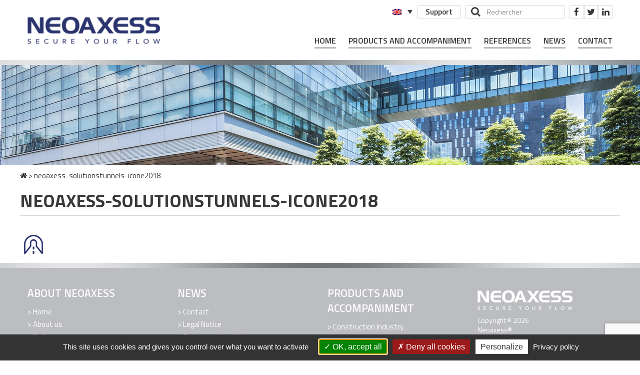

--- FILE ---
content_type: text/html; charset=UTF-8
request_url: https://www.neoaxess.com/en/neoaxess-solutionstunnels-icone2018-2/
body_size: 10566
content:
<!DOCTYPE html>
<html lang="en-US">
<head>
	<meta charset="UTF-8">
	<meta name="viewport" content="width=device-width">
	

	<link rel="pingback" href="https://www.neoaxess.com/xmlrpc.php">
	
	<link rel="apple-touch-icon" sizes="57x57" href="/wp-content/uploads/2020/06/apple-icon-57x57.png">
	<link rel="apple-touch-icon" sizes="60x60" href="/wp-content/uploads/2020/06/apple-icon-60x60.png">
	<link rel="apple-touch-icon" sizes="72x72" href="/wp-content/uploads/2020/06/apple-icon-72x72.png">
	<link rel="apple-touch-icon" sizes="76x76" href="/wp-content/uploads/2020/06/apple-icon-76x76.png">
	<link rel="apple-touch-icon" sizes="114x114" href="/wp-content/uploads/2020/06/apple-icon-114x114.png">
	<link rel="apple-touch-icon" sizes="120x120" href="/wp-content/uploads/2020/06/apple-icon-120x120.png">
	<link rel="apple-touch-icon" sizes="144x144" href="/wp-content/uploads/2020/06/apple-icon-144x144.png">
	<link rel="apple-touch-icon" sizes="152x152" href="/wp-content/uploads/2020/06/apple-icon-152x152.png">
	<link rel="apple-touch-icon" sizes="180x180" href="/wp-content/uploads/2020/06/apple-icon-180x180.png">
	<link rel="icon" type="image/png" sizes="192x192"  href="/wp-content/uploads/2020/06/android-icon-192x192.png">
	<link rel="icon" type="image/png" sizes="32x32" href="/wp-content/uploads/2020/06/favicon-32x32.png">
	<link rel="icon" type="image/png" sizes="96x96" href="/wp-content/uploads/2020/06/favicon-96x96.png">
	<link rel="icon" type="image/png" sizes="16x16" href="/wp-content/uploads/2020/06/favicon-16x16.png">
	<link rel="manifest" href="/wp-content/uploads/2020/06/manifest.json">
	<meta name="msapplication-TileColor" content="#ffffff">
	<meta name="msapplication-TileImage" content="/wp-content/uploads/2020/06/ms-icon-144x144.png">
	<meta name="theme-color" content="#ffffff">
	
	<link rel="preload" as="style" href="https://fonts.googleapis.com/css?family=Open+Sans:400,300,300italic,400italic,600,600italic,700,700italic,800,800italic&display=swap" onload="this.onload=null;this.rel='stylesheet'">
	<noscript>
		<link rel="stylesheet" type="text/css" href="https://fonts.googleapis.com/css?family=Open+Sans:400,300,300italic,400italic,600,600italic,700,700italic,800,800italic&display=swap">
	</noscript>

	<link rel="preload" as="style" href="https://fonts.googleapis.com/css?family=Titillium+Web:300,300i,400,400i,600,700,900&display=swap" onload="this.onload=null;this.rel='stylesheet'">
	<noscript>
		<link rel="stylesheet" href="https://fonts.googleapis.com/css?family=Titillium+Web:300,300i,400,400i,600,700,900&display=swap">
	</noscript>
	<link rel="stylesheet" href="https://www.neoaxess.com/wp-content/themes/neoaxess/css/bootstrap.min.css">

	<link rel="stylesheet" type="text/css" href="https://www.neoaxess.com/wp-content/themes/neoaxess/css/font-awesome.min.css">
	<link rel="stylesheet" type="text/css" href="https://www.neoaxess.com/wp-content/themes/neoaxess/style.css">
	<link rel="stylesheet" type="text/css" href="https://www.neoaxess.com/wp-content/themes/neoaxess/css/style.css">

	<meta name='robots' content='index, follow, max-image-preview:large, max-snippet:-1, max-video-preview:-1' />
	<style>img:is([sizes="auto" i], [sizes^="auto," i]) { contain-intrinsic-size: 3000px 1500px }</style>
	<link rel="alternate" hreflang="fr" href="https://www.neoaxess.com/picto-produit/solutions-tunnels/neoaxess-solutionstunnels-icone2018/" />
<link rel="alternate" hreflang="en" href="https://www.neoaxess.com/en/neoaxess-solutionstunnels-icone2018-2/" />

<!-- Google Tag Manager for WordPress by gtm4wp.com -->
<script data-cfasync="false" data-pagespeed-no-defer>
	var gtm4wp_datalayer_name = "dataLayer";
	var dataLayer = dataLayer || [];
</script>
<!-- End Google Tag Manager for WordPress by gtm4wp.com -->
	<!-- This site is optimized with the Yoast SEO plugin v26.8 - https://yoast.com/product/yoast-seo-wordpress/ -->
	<title>neoaxess-solutionstunnels-icone2018 - NEOAXESS®</title>
	<link rel="canonical" href="https://www.neoaxess.com/en/neoaxess-solutionstunnels-icone2018-2/" />
	<meta property="og:locale" content="en_US" />
	<meta property="og:type" content="article" />
	<meta property="og:title" content="neoaxess-solutionstunnels-icone2018 - NEOAXESS®" />
	<meta property="og:url" content="https://www.neoaxess.com/en/neoaxess-solutionstunnels-icone2018-2/" />
	<meta property="og:site_name" content="NEOAXESS®" />
	<meta property="article:modified_time" content="2018-08-21T14:04:32+00:00" />
	<meta property="og:image" content="https://www.neoaxess.com/en/neoaxess-solutionstunnels-icone2018-2/" />
	<meta property="og:image:width" content="54" />
	<meta property="og:image:height" content="54" />
	<meta property="og:image:type" content="image/png" />
	<meta name="twitter:card" content="summary_large_image" />
	<meta name="twitter:site" content="@neoaxess" />
	<script type="application/ld+json" class="yoast-schema-graph">{"@context":"https://schema.org","@graph":[{"@type":"WebPage","@id":"https://www.neoaxess.com/en/neoaxess-solutionstunnels-icone2018-2/","url":"https://www.neoaxess.com/en/neoaxess-solutionstunnels-icone2018-2/","name":"neoaxess-solutionstunnels-icone2018 - NEOAXESS®","isPartOf":{"@id":"https://www.neoaxess.com/#website"},"primaryImageOfPage":{"@id":"https://www.neoaxess.com/en/neoaxess-solutionstunnels-icone2018-2/#primaryimage"},"image":{"@id":"https://www.neoaxess.com/en/neoaxess-solutionstunnels-icone2018-2/#primaryimage"},"thumbnailUrl":"https://www.neoaxess.com/wp-content/uploads/2018/08/neoaxess-solutionstunnels-icone2018.png","datePublished":"2018-08-21T14:04:25+00:00","dateModified":"2018-08-21T14:04:32+00:00","breadcrumb":{"@id":"https://www.neoaxess.com/en/neoaxess-solutionstunnels-icone2018-2/#breadcrumb"},"inLanguage":"en-US","potentialAction":[{"@type":"ReadAction","target":["https://www.neoaxess.com/en/neoaxess-solutionstunnels-icone2018-2/"]}]},{"@type":"ImageObject","inLanguage":"en-US","@id":"https://www.neoaxess.com/en/neoaxess-solutionstunnels-icone2018-2/#primaryimage","url":"https://www.neoaxess.com/wp-content/uploads/2018/08/neoaxess-solutionstunnels-icone2018.png","contentUrl":"https://www.neoaxess.com/wp-content/uploads/2018/08/neoaxess-solutionstunnels-icone2018.png","width":54,"height":54,"caption":"Solutions Tunnels"},{"@type":"BreadcrumbList","@id":"https://www.neoaxess.com/en/neoaxess-solutionstunnels-icone2018-2/#breadcrumb","itemListElement":[{"@type":"ListItem","position":1,"name":"","item":"https://www.neoaxess.com/"},{"@type":"ListItem","position":2,"name":"neoaxess-solutionstunnels-icone2018"}]},{"@type":"WebSite","@id":"https://www.neoaxess.com/#website","url":"https://www.neoaxess.com/","name":"NEOAXESS®","description":"Solutions pour la Sécurité !","publisher":{"@id":"https://www.neoaxess.com/#organization"},"potentialAction":[{"@type":"SearchAction","target":{"@type":"EntryPoint","urlTemplate":"https://www.neoaxess.com/?s={search_term_string}"},"query-input":{"@type":"PropertyValueSpecification","valueRequired":true,"valueName":"search_term_string"}}],"inLanguage":"en-US"},{"@type":"Organization","@id":"https://www.neoaxess.com/#organization","name":"NEOAXESS®","url":"https://www.neoaxess.com/","logo":{"@type":"ImageObject","inLanguage":"en-US","@id":"https://www.neoaxess.com/#/schema/logo/image/","url":"https://www.neoaxess.com/wp-content/uploads/2016/08/neoaxess_logo_350x272.jpg","contentUrl":"https://www.neoaxess.com/wp-content/uploads/2016/08/neoaxess_logo_350x272.jpg","width":350,"height":272,"caption":"NEOAXESS®"},"image":{"@id":"https://www.neoaxess.com/#/schema/logo/image/"},"sameAs":["https://x.com/neoaxess","https://www.linkedin.com/company/723164"]}]}</script>
	<!-- / Yoast SEO plugin. -->


<link rel='dns-prefetch' href='//www.neoaxess.com' />
<link rel='dns-prefetch' href='//www.google.com' />
<script type="text/javascript">
/* <![CDATA[ */
window._wpemojiSettings = {"baseUrl":"https:\/\/s.w.org\/images\/core\/emoji\/16.0.1\/72x72\/","ext":".png","svgUrl":"https:\/\/s.w.org\/images\/core\/emoji\/16.0.1\/svg\/","svgExt":".svg","source":{"concatemoji":"https:\/\/www.neoaxess.com\/wp-includes\/js\/wp-emoji-release.min.js?ver=6.8.3"}};
/*! This file is auto-generated */
!function(s,n){var o,i,e;function c(e){try{var t={supportTests:e,timestamp:(new Date).valueOf()};sessionStorage.setItem(o,JSON.stringify(t))}catch(e){}}function p(e,t,n){e.clearRect(0,0,e.canvas.width,e.canvas.height),e.fillText(t,0,0);var t=new Uint32Array(e.getImageData(0,0,e.canvas.width,e.canvas.height).data),a=(e.clearRect(0,0,e.canvas.width,e.canvas.height),e.fillText(n,0,0),new Uint32Array(e.getImageData(0,0,e.canvas.width,e.canvas.height).data));return t.every(function(e,t){return e===a[t]})}function u(e,t){e.clearRect(0,0,e.canvas.width,e.canvas.height),e.fillText(t,0,0);for(var n=e.getImageData(16,16,1,1),a=0;a<n.data.length;a++)if(0!==n.data[a])return!1;return!0}function f(e,t,n,a){switch(t){case"flag":return n(e,"\ud83c\udff3\ufe0f\u200d\u26a7\ufe0f","\ud83c\udff3\ufe0f\u200b\u26a7\ufe0f")?!1:!n(e,"\ud83c\udde8\ud83c\uddf6","\ud83c\udde8\u200b\ud83c\uddf6")&&!n(e,"\ud83c\udff4\udb40\udc67\udb40\udc62\udb40\udc65\udb40\udc6e\udb40\udc67\udb40\udc7f","\ud83c\udff4\u200b\udb40\udc67\u200b\udb40\udc62\u200b\udb40\udc65\u200b\udb40\udc6e\u200b\udb40\udc67\u200b\udb40\udc7f");case"emoji":return!a(e,"\ud83e\udedf")}return!1}function g(e,t,n,a){var r="undefined"!=typeof WorkerGlobalScope&&self instanceof WorkerGlobalScope?new OffscreenCanvas(300,150):s.createElement("canvas"),o=r.getContext("2d",{willReadFrequently:!0}),i=(o.textBaseline="top",o.font="600 32px Arial",{});return e.forEach(function(e){i[e]=t(o,e,n,a)}),i}function t(e){var t=s.createElement("script");t.src=e,t.defer=!0,s.head.appendChild(t)}"undefined"!=typeof Promise&&(o="wpEmojiSettingsSupports",i=["flag","emoji"],n.supports={everything:!0,everythingExceptFlag:!0},e=new Promise(function(e){s.addEventListener("DOMContentLoaded",e,{once:!0})}),new Promise(function(t){var n=function(){try{var e=JSON.parse(sessionStorage.getItem(o));if("object"==typeof e&&"number"==typeof e.timestamp&&(new Date).valueOf()<e.timestamp+604800&&"object"==typeof e.supportTests)return e.supportTests}catch(e){}return null}();if(!n){if("undefined"!=typeof Worker&&"undefined"!=typeof OffscreenCanvas&&"undefined"!=typeof URL&&URL.createObjectURL&&"undefined"!=typeof Blob)try{var e="postMessage("+g.toString()+"("+[JSON.stringify(i),f.toString(),p.toString(),u.toString()].join(",")+"));",a=new Blob([e],{type:"text/javascript"}),r=new Worker(URL.createObjectURL(a),{name:"wpTestEmojiSupports"});return void(r.onmessage=function(e){c(n=e.data),r.terminate(),t(n)})}catch(e){}c(n=g(i,f,p,u))}t(n)}).then(function(e){for(var t in e)n.supports[t]=e[t],n.supports.everything=n.supports.everything&&n.supports[t],"flag"!==t&&(n.supports.everythingExceptFlag=n.supports.everythingExceptFlag&&n.supports[t]);n.supports.everythingExceptFlag=n.supports.everythingExceptFlag&&!n.supports.flag,n.DOMReady=!1,n.readyCallback=function(){n.DOMReady=!0}}).then(function(){return e}).then(function(){var e;n.supports.everything||(n.readyCallback(),(e=n.source||{}).concatemoji?t(e.concatemoji):e.wpemoji&&e.twemoji&&(t(e.twemoji),t(e.wpemoji)))}))}((window,document),window._wpemojiSettings);
/* ]]> */
</script>
<style id='wp-emoji-styles-inline-css' type='text/css'>

	img.wp-smiley, img.emoji {
		display: inline !important;
		border: none !important;
		box-shadow: none !important;
		height: 1em !important;
		width: 1em !important;
		margin: 0 0.07em !important;
		vertical-align: -0.1em !important;
		background: none !important;
		padding: 0 !important;
	}
</style>
<link rel='stylesheet' id='wp-block-library-css' href='https://www.neoaxess.com/wp-includes/css/dist/block-library/style.min.css?ver=6.8.3' type='text/css' media='all' />
<style id='classic-theme-styles-inline-css' type='text/css'>
/*! This file is auto-generated */
.wp-block-button__link{color:#fff;background-color:#32373c;border-radius:9999px;box-shadow:none;text-decoration:none;padding:calc(.667em + 2px) calc(1.333em + 2px);font-size:1.125em}.wp-block-file__button{background:#32373c;color:#fff;text-decoration:none}
</style>
<style id='global-styles-inline-css' type='text/css'>
:root{--wp--preset--aspect-ratio--square: 1;--wp--preset--aspect-ratio--4-3: 4/3;--wp--preset--aspect-ratio--3-4: 3/4;--wp--preset--aspect-ratio--3-2: 3/2;--wp--preset--aspect-ratio--2-3: 2/3;--wp--preset--aspect-ratio--16-9: 16/9;--wp--preset--aspect-ratio--9-16: 9/16;--wp--preset--color--black: #000000;--wp--preset--color--cyan-bluish-gray: #abb8c3;--wp--preset--color--white: #ffffff;--wp--preset--color--pale-pink: #f78da7;--wp--preset--color--vivid-red: #cf2e2e;--wp--preset--color--luminous-vivid-orange: #ff6900;--wp--preset--color--luminous-vivid-amber: #fcb900;--wp--preset--color--light-green-cyan: #7bdcb5;--wp--preset--color--vivid-green-cyan: #00d084;--wp--preset--color--pale-cyan-blue: #8ed1fc;--wp--preset--color--vivid-cyan-blue: #0693e3;--wp--preset--color--vivid-purple: #9b51e0;--wp--preset--gradient--vivid-cyan-blue-to-vivid-purple: linear-gradient(135deg,rgba(6,147,227,1) 0%,rgb(155,81,224) 100%);--wp--preset--gradient--light-green-cyan-to-vivid-green-cyan: linear-gradient(135deg,rgb(122,220,180) 0%,rgb(0,208,130) 100%);--wp--preset--gradient--luminous-vivid-amber-to-luminous-vivid-orange: linear-gradient(135deg,rgba(252,185,0,1) 0%,rgba(255,105,0,1) 100%);--wp--preset--gradient--luminous-vivid-orange-to-vivid-red: linear-gradient(135deg,rgba(255,105,0,1) 0%,rgb(207,46,46) 100%);--wp--preset--gradient--very-light-gray-to-cyan-bluish-gray: linear-gradient(135deg,rgb(238,238,238) 0%,rgb(169,184,195) 100%);--wp--preset--gradient--cool-to-warm-spectrum: linear-gradient(135deg,rgb(74,234,220) 0%,rgb(151,120,209) 20%,rgb(207,42,186) 40%,rgb(238,44,130) 60%,rgb(251,105,98) 80%,rgb(254,248,76) 100%);--wp--preset--gradient--blush-light-purple: linear-gradient(135deg,rgb(255,206,236) 0%,rgb(152,150,240) 100%);--wp--preset--gradient--blush-bordeaux: linear-gradient(135deg,rgb(254,205,165) 0%,rgb(254,45,45) 50%,rgb(107,0,62) 100%);--wp--preset--gradient--luminous-dusk: linear-gradient(135deg,rgb(255,203,112) 0%,rgb(199,81,192) 50%,rgb(65,88,208) 100%);--wp--preset--gradient--pale-ocean: linear-gradient(135deg,rgb(255,245,203) 0%,rgb(182,227,212) 50%,rgb(51,167,181) 100%);--wp--preset--gradient--electric-grass: linear-gradient(135deg,rgb(202,248,128) 0%,rgb(113,206,126) 100%);--wp--preset--gradient--midnight: linear-gradient(135deg,rgb(2,3,129) 0%,rgb(40,116,252) 100%);--wp--preset--font-size--small: 13px;--wp--preset--font-size--medium: 20px;--wp--preset--font-size--large: 36px;--wp--preset--font-size--x-large: 42px;--wp--preset--spacing--20: 0.44rem;--wp--preset--spacing--30: 0.67rem;--wp--preset--spacing--40: 1rem;--wp--preset--spacing--50: 1.5rem;--wp--preset--spacing--60: 2.25rem;--wp--preset--spacing--70: 3.38rem;--wp--preset--spacing--80: 5.06rem;--wp--preset--shadow--natural: 6px 6px 9px rgba(0, 0, 0, 0.2);--wp--preset--shadow--deep: 12px 12px 50px rgba(0, 0, 0, 0.4);--wp--preset--shadow--sharp: 6px 6px 0px rgba(0, 0, 0, 0.2);--wp--preset--shadow--outlined: 6px 6px 0px -3px rgba(255, 255, 255, 1), 6px 6px rgba(0, 0, 0, 1);--wp--preset--shadow--crisp: 6px 6px 0px rgba(0, 0, 0, 1);}:where(.is-layout-flex){gap: 0.5em;}:where(.is-layout-grid){gap: 0.5em;}body .is-layout-flex{display: flex;}.is-layout-flex{flex-wrap: wrap;align-items: center;}.is-layout-flex > :is(*, div){margin: 0;}body .is-layout-grid{display: grid;}.is-layout-grid > :is(*, div){margin: 0;}:where(.wp-block-columns.is-layout-flex){gap: 2em;}:where(.wp-block-columns.is-layout-grid){gap: 2em;}:where(.wp-block-post-template.is-layout-flex){gap: 1.25em;}:where(.wp-block-post-template.is-layout-grid){gap: 1.25em;}.has-black-color{color: var(--wp--preset--color--black) !important;}.has-cyan-bluish-gray-color{color: var(--wp--preset--color--cyan-bluish-gray) !important;}.has-white-color{color: var(--wp--preset--color--white) !important;}.has-pale-pink-color{color: var(--wp--preset--color--pale-pink) !important;}.has-vivid-red-color{color: var(--wp--preset--color--vivid-red) !important;}.has-luminous-vivid-orange-color{color: var(--wp--preset--color--luminous-vivid-orange) !important;}.has-luminous-vivid-amber-color{color: var(--wp--preset--color--luminous-vivid-amber) !important;}.has-light-green-cyan-color{color: var(--wp--preset--color--light-green-cyan) !important;}.has-vivid-green-cyan-color{color: var(--wp--preset--color--vivid-green-cyan) !important;}.has-pale-cyan-blue-color{color: var(--wp--preset--color--pale-cyan-blue) !important;}.has-vivid-cyan-blue-color{color: var(--wp--preset--color--vivid-cyan-blue) !important;}.has-vivid-purple-color{color: var(--wp--preset--color--vivid-purple) !important;}.has-black-background-color{background-color: var(--wp--preset--color--black) !important;}.has-cyan-bluish-gray-background-color{background-color: var(--wp--preset--color--cyan-bluish-gray) !important;}.has-white-background-color{background-color: var(--wp--preset--color--white) !important;}.has-pale-pink-background-color{background-color: var(--wp--preset--color--pale-pink) !important;}.has-vivid-red-background-color{background-color: var(--wp--preset--color--vivid-red) !important;}.has-luminous-vivid-orange-background-color{background-color: var(--wp--preset--color--luminous-vivid-orange) !important;}.has-luminous-vivid-amber-background-color{background-color: var(--wp--preset--color--luminous-vivid-amber) !important;}.has-light-green-cyan-background-color{background-color: var(--wp--preset--color--light-green-cyan) !important;}.has-vivid-green-cyan-background-color{background-color: var(--wp--preset--color--vivid-green-cyan) !important;}.has-pale-cyan-blue-background-color{background-color: var(--wp--preset--color--pale-cyan-blue) !important;}.has-vivid-cyan-blue-background-color{background-color: var(--wp--preset--color--vivid-cyan-blue) !important;}.has-vivid-purple-background-color{background-color: var(--wp--preset--color--vivid-purple) !important;}.has-black-border-color{border-color: var(--wp--preset--color--black) !important;}.has-cyan-bluish-gray-border-color{border-color: var(--wp--preset--color--cyan-bluish-gray) !important;}.has-white-border-color{border-color: var(--wp--preset--color--white) !important;}.has-pale-pink-border-color{border-color: var(--wp--preset--color--pale-pink) !important;}.has-vivid-red-border-color{border-color: var(--wp--preset--color--vivid-red) !important;}.has-luminous-vivid-orange-border-color{border-color: var(--wp--preset--color--luminous-vivid-orange) !important;}.has-luminous-vivid-amber-border-color{border-color: var(--wp--preset--color--luminous-vivid-amber) !important;}.has-light-green-cyan-border-color{border-color: var(--wp--preset--color--light-green-cyan) !important;}.has-vivid-green-cyan-border-color{border-color: var(--wp--preset--color--vivid-green-cyan) !important;}.has-pale-cyan-blue-border-color{border-color: var(--wp--preset--color--pale-cyan-blue) !important;}.has-vivid-cyan-blue-border-color{border-color: var(--wp--preset--color--vivid-cyan-blue) !important;}.has-vivid-purple-border-color{border-color: var(--wp--preset--color--vivid-purple) !important;}.has-vivid-cyan-blue-to-vivid-purple-gradient-background{background: var(--wp--preset--gradient--vivid-cyan-blue-to-vivid-purple) !important;}.has-light-green-cyan-to-vivid-green-cyan-gradient-background{background: var(--wp--preset--gradient--light-green-cyan-to-vivid-green-cyan) !important;}.has-luminous-vivid-amber-to-luminous-vivid-orange-gradient-background{background: var(--wp--preset--gradient--luminous-vivid-amber-to-luminous-vivid-orange) !important;}.has-luminous-vivid-orange-to-vivid-red-gradient-background{background: var(--wp--preset--gradient--luminous-vivid-orange-to-vivid-red) !important;}.has-very-light-gray-to-cyan-bluish-gray-gradient-background{background: var(--wp--preset--gradient--very-light-gray-to-cyan-bluish-gray) !important;}.has-cool-to-warm-spectrum-gradient-background{background: var(--wp--preset--gradient--cool-to-warm-spectrum) !important;}.has-blush-light-purple-gradient-background{background: var(--wp--preset--gradient--blush-light-purple) !important;}.has-blush-bordeaux-gradient-background{background: var(--wp--preset--gradient--blush-bordeaux) !important;}.has-luminous-dusk-gradient-background{background: var(--wp--preset--gradient--luminous-dusk) !important;}.has-pale-ocean-gradient-background{background: var(--wp--preset--gradient--pale-ocean) !important;}.has-electric-grass-gradient-background{background: var(--wp--preset--gradient--electric-grass) !important;}.has-midnight-gradient-background{background: var(--wp--preset--gradient--midnight) !important;}.has-small-font-size{font-size: var(--wp--preset--font-size--small) !important;}.has-medium-font-size{font-size: var(--wp--preset--font-size--medium) !important;}.has-large-font-size{font-size: var(--wp--preset--font-size--large) !important;}.has-x-large-font-size{font-size: var(--wp--preset--font-size--x-large) !important;}
:where(.wp-block-post-template.is-layout-flex){gap: 1.25em;}:where(.wp-block-post-template.is-layout-grid){gap: 1.25em;}
:where(.wp-block-columns.is-layout-flex){gap: 2em;}:where(.wp-block-columns.is-layout-grid){gap: 2em;}
:root :where(.wp-block-pullquote){font-size: 1.5em;line-height: 1.6;}
</style>
<link rel='stylesheet' id='contact-form-7-css' href='https://www.neoaxess.com/wp-content/plugins/contact-form-7/includes/css/styles.css?ver=6.1.1' type='text/css' media='all' />
<link rel='stylesheet' id='wpml-legacy-dropdown-0-css' href='//www.neoaxess.com/wp-content/plugins/sitepress-multilingual-cms/templates/language-switchers/legacy-dropdown/style.css?ver=1' type='text/css' media='all' />
<style id='wpml-legacy-dropdown-0-inline-css' type='text/css'>
.wpml-ls-statics-shortcode_actions{background-color:#ffffff;}.wpml-ls-statics-shortcode_actions, .wpml-ls-statics-shortcode_actions .wpml-ls-sub-menu, .wpml-ls-statics-shortcode_actions a {border-color:#cdcdcd;}.wpml-ls-statics-shortcode_actions a {color:#444444;background-color:#ffffff;}.wpml-ls-statics-shortcode_actions a:hover,.wpml-ls-statics-shortcode_actions a:focus {color:#000000;background-color:#eeeeee;}.wpml-ls-statics-shortcode_actions .wpml-ls-current-language>a {color:#444444;background-color:#ffffff;}.wpml-ls-statics-shortcode_actions .wpml-ls-current-language:hover>a, .wpml-ls-statics-shortcode_actions .wpml-ls-current-language>a:focus {color:#000000;background-color:#eeeeee;}
#lang_sel { height: 28px; } #lang_sel ul ul { top: 20px; }
</style>
<link rel='stylesheet' id='eeb-css-frontend-css' href='https://www.neoaxess.com/wp-content/plugins/email-encoder-bundle/assets/css/style.css?ver=54d4eedc552c499c4a8d6b89c23d3df1' type='text/css' media='all' />
<script type="text/javascript" src="//www.neoaxess.com/wp-content/plugins/sitepress-multilingual-cms/templates/language-switchers/legacy-dropdown/script.js?ver=1" id="wpml-legacy-dropdown-0-js"></script>
<script type="text/javascript" src="https://www.neoaxess.com/wp-includes/js/jquery/jquery.min.js?ver=3.7.1" id="jquery-core-js"></script>
<script type="text/javascript" src="https://www.neoaxess.com/wp-includes/js/jquery/jquery-migrate.min.js?ver=3.4.1" id="jquery-migrate-js"></script>
<script type="text/javascript" src="https://www.neoaxess.com/wp-content/plugins/email-encoder-bundle/assets/js/custom.js?ver=2c542c9989f589cd5318f5cef6a9ecd7" id="eeb-js-frontend-js"></script>
<script type="text/javascript" src="https://www.neoaxess.com/wp-content/themes/neoaxess/js/bootstrap.min.js?ver=6.8.3" id="bootstrap-js"></script>
<script type="text/javascript" src="https://www.neoaxess.com/wp-content/themes/neoaxess/js/lazyload.min.js?ver=6.8.3" id="lazyload-js"></script>
<script type="text/javascript" src="https://www.neoaxess.com/wp-content/themes/neoaxess/tarteaucitron/tarteaucitron.js?ver=6.8.3" id="tac-js"></script>
<script type="text/javascript" src="https://www.neoaxess.com/wp-content/themes/neoaxess/js/neoaxess.js?ver=6.8.3" id="neoaxess-js"></script>
<link rel="https://api.w.org/" href="https://www.neoaxess.com/en/wp-json/" /><link rel="alternate" title="JSON" type="application/json" href="https://www.neoaxess.com/en/wp-json/wp/v2/media/1477/" /><link rel="EditURI" type="application/rsd+xml" title="RSD" href="https://www.neoaxess.com/xmlrpc.php?rsd" />
<meta name="generator" content="WordPress 6.8.3" />
<link rel='shortlink' href='https://www.neoaxess.com/en/?p=1477' />
<link rel="alternate" title="oEmbed (JSON)" type="application/json+oembed" href="https://www.neoaxess.com/en/wp-json/oembed/1.0/embed/?url=https%3A%2F%2Fwww.neoaxess.com%2Fen%2Fneoaxess-solutionstunnels-icone2018-2%2F" />
<link rel="alternate" title="oEmbed (XML)" type="text/xml+oembed" href="https://www.neoaxess.com/en/wp-json/oembed/1.0/embed/?url=https%3A%2F%2Fwww.neoaxess.com%2Fen%2Fneoaxess-solutionstunnels-icone2018-2%2F&#038;format=xml" />
<meta name="generator" content="WPML ver:4.2.4 stt:1,4;" />

<!-- Google Tag Manager for WordPress by gtm4wp.com -->
<!-- GTM Container placement set to footer -->
<script data-cfasync="false" data-pagespeed-no-defer type="text/javascript">
	var dataLayer_content = {"pagePostType":"attachment","pagePostType2":"single-attachment","pagePostAuthor":"bertrand"};
	dataLayer.push( dataLayer_content );
</script>
<script data-cfasync="false" data-pagespeed-no-defer type="text/javascript">
(function(w,d,s,l,i){w[l]=w[l]||[];w[l].push({'gtm.start':
new Date().getTime(),event:'gtm.js'});var f=d.getElementsByTagName(s)[0],
j=d.createElement(s),dl=l!='dataLayer'?'&l='+l:'';j.async=true;j.src=
'//www.googletagmanager.com/gtm.js?id='+i+dl;f.parentNode.insertBefore(j,f);
})(window,document,'script','dataLayer','GTM-5JR3VPV');
</script>
<!-- End Google Tag Manager for WordPress by gtm4wp.com --><meta name="generator" content="Elementor 3.31.3; features: additional_custom_breakpoints, e_element_cache; settings: css_print_method-external, google_font-enabled, font_display-auto">
			<style>
				.e-con.e-parent:nth-of-type(n+4):not(.e-lazyloaded):not(.e-no-lazyload),
				.e-con.e-parent:nth-of-type(n+4):not(.e-lazyloaded):not(.e-no-lazyload) * {
					background-image: none !important;
				}
				@media screen and (max-height: 1024px) {
					.e-con.e-parent:nth-of-type(n+3):not(.e-lazyloaded):not(.e-no-lazyload),
					.e-con.e-parent:nth-of-type(n+3):not(.e-lazyloaded):not(.e-no-lazyload) * {
						background-image: none !important;
					}
				}
				@media screen and (max-height: 640px) {
					.e-con.e-parent:nth-of-type(n+2):not(.e-lazyloaded):not(.e-no-lazyload),
					.e-con.e-parent:nth-of-type(n+2):not(.e-lazyloaded):not(.e-no-lazyload) * {
						background-image: none !important;
					}
				}
			</style>
			<link rel="icon" href="https://www.neoaxess.com/wp-content/uploads/2022/02/cropped-ico-32x32.png" sizes="32x32" />
<link rel="icon" href="https://www.neoaxess.com/wp-content/uploads/2022/02/cropped-ico-192x192.png" sizes="192x192" />
<link rel="apple-touch-icon" href="https://www.neoaxess.com/wp-content/uploads/2022/02/cropped-ico-180x180.png" />
<meta name="msapplication-TileImage" content="https://www.neoaxess.com/wp-content/uploads/2022/02/cropped-ico-270x270.png" />

	<script>
	  (function(i,s,o,g,r,a,m){i['GoogleAnalyticsObject']=r;i[r]=i[r]||function(){
	  (i[r].q=i[r].q||[]).push(arguments)},i[r].l=1*new Date();a=s.createElement(o),
	  m=s.getElementsByTagName(o)[0];a.async=1;a.src=g;m.parentNode.insertBefore(a,m)
	  })(window,document,'script','https://www.google-analytics.com/analytics.js','ga');

	  ga('create', 'UA-17063783-1', 'auto');
	  ga('send', 'pageview');

	</script>

	<meta name="google-site-verification" content="wPP8RMkqFKX7swTj54CgEohVnuGnMGangqVKz4iVCrU" />

</head>

<body class="attachment wp-singular attachment-template-default single single-attachment postid-1477 attachmentid-1477 attachment-png wp-theme-neoaxess esm-default elementor-default elementor-kit-3352">
		<header>
		<div class="container">
			<div class="row header-ctn">
				<div class="logo col-md-3 col-sm-3 col-xs-5"><a href="https://www.neoaxess.com/en/" title="Neoaxess - Accueil"><img src="/wp-content/uploads/2018/08/logo-2018.png" title="Neoaxess"></a></div>
				<div class="col-md-9 col-sm-9 col-xs-7 header-right">
					<div class="row">
						<div class="nav-ontop">
							<div class="social"><a href="https://www.facebook.com/visioaxess/" title="Suivre Neoaxess sur Facebook"><i class="fa fa-lg fa-facebook"></i></a><a href="https://twitter.com/neoaxess/" title="Suivre Neoaxess sur Twitter"><i class="fa fa-lg fa-twitter"></i></a><a href="https://www.linkedin.com/company/neoaxess-intelligent-systems" title="Suivre Neoaxess sur Linkedin"><i class="fa fa-lg fa-linkedin"></i></a></div>
							<div class="search-form">
								<form method="post" action="https://www.neoaxess.com/en/">
									<div><a href="#" class="submit-form" title="Lancer la recherche"><i class="fa fa-search fa-lg"></i></a></div><div><input type="text" name="s" placeholder="Rechercher"></div>
								</form>
							</div>
							<div class="header-support"><a href="support/" title="Consultez le Support de Neoaxess">Support</a></div>
							<div class="langage-selector">
<div
	 class="wpml-ls-statics-shortcode_actions wpml-ls wpml-ls-legacy-dropdown js-wpml-ls-legacy-dropdown" id="lang_sel">
	<ul>

		<li tabindex="0" class="wpml-ls-slot-shortcode_actions wpml-ls-item wpml-ls-item-en wpml-ls-current-language wpml-ls-last-item wpml-ls-item-legacy-dropdown">
			<a href="#" class="js-wpml-ls-item-toggle wpml-ls-item-toggle lang_sel_sel icl-en"><img class="wpml-ls-flag iclflag" src="https://www.neoaxess.com/wp-content/plugins/sitepress-multilingual-cms/res/flags/en.png" alt="en" title="English"></a>

			<ul class="wpml-ls-sub-menu">
					<li class="icl-fr wpml-ls-slot-shortcode_actions wpml-ls-item wpml-ls-item-fr wpml-ls-first-item">
						<a href="https://www.neoaxess.com/picto-produit/solutions-tunnels/neoaxess-solutionstunnels-icone2018/" class="wpml-ls-link"><img class="wpml-ls-flag iclflag" src="https://www.neoaxess.com/wp-content/plugins/sitepress-multilingual-cms/res/flags/fr.png" alt="fr" title="Français"></a>
					</li>			</ul>

		</li>

	</ul>
</div></div>
						</div>
					</div>
					<div class="top-menu hidden-sm hidden-xs">
						<div class="menu-menu-haut-en-container"><ul id="menu-menu-haut-en" class="menu"><li id="menu-item-497" class="menu-item menu-item-type-custom menu-item-object-custom menu-item-497"><a href="/">Home</a></li>
<li id="menu-item-567" class="menu-item menu-item-type-post_type menu-item-object-page menu-item-has-children menu-item-567"><a href="https://www.neoaxess.com/en/products-and-accompaniment/">Products and Accompaniment</a>
<ul class="sub-menu">
	<li id="menu-item-575" class="menu-item menu-item-type-post_type menu-item-object-page menu-item-has-children menu-item-575"><a href="https://www.neoaxess.com/en/products-and-accompaniment/construction-industry/">Construction Industry</a>
	<ul class="sub-menu">
		<li id="menu-item-576" class="menu-item menu-item-type-post_type menu-item-object-page menu-item-576"><a href="https://www.neoaxess.com/en/products-and-accompaniment/construction-industry/construction-access-control/">Construction access control</a></li>
	</ul>
</li>
	<li id="menu-item-568" class="menu-item menu-item-type-post_type menu-item-object-page menu-item-has-children menu-item-568"><a href="https://www.neoaxess.com/en/products-and-accompaniment/industry-and-services/">Industry and Services</a>
	<ul class="sub-menu">
		<li id="menu-item-571" class="menu-item menu-item-type-post_type menu-item-object-page menu-item-571"><a href="https://www.neoaxess.com/en/products-and-accompaniment/industry-and-services/access-control-companies/">Access Control Companies</a></li>
		<li id="menu-item-569" class="menu-item menu-item-type-post_type menu-item-object-page menu-item-569"><a href="https://www.neoaxess.com/en/products-and-accompaniment/industry-and-services/video-surveillance/">Video surveillance</a></li>
		<li id="menu-item-570" class="menu-item menu-item-type-post_type menu-item-object-page menu-item-570"><a href="https://www.neoaxess.com/en/products-and-accompaniment/industry-and-services/intrusion-detection/">Intrusion detection</a></li>
	</ul>
</li>
	<li id="menu-item-572" class="menu-item menu-item-type-post_type menu-item-object-page menu-item-has-children menu-item-572"><a href="https://www.neoaxess.com/en/products-and-accompaniment/software-publishing/">Software Publishing</a>
	<ul class="sub-menu">
		<li id="menu-item-574" class="menu-item menu-item-type-post_type menu-item-object-page menu-item-574"><a href="https://www.neoaxess.com/en/products-and-accompaniment/software-publishing/software/">Software</a></li>
	</ul>
</li>
</ul>
</li>
<li id="menu-item-599" class="menu-item menu-item-type-post_type menu-item-object-page menu-item-599"><a href="https://www.neoaxess.com/en/references/" title="Neoaxess References">References</a></li>
<li id="menu-item-510" class="menu-item menu-item-type-post_type_archive menu-item-object-actualite menu-item-510"><a href="https://www.neoaxess.com/en/actualite/">News</a></li>
<li id="menu-item-495" class="menu-item menu-item-type-post_type menu-item-object-page menu-item-has-children menu-item-495"><a href="https://www.neoaxess.com/en/neoaxess-contact/">Contact</a>
<ul class="sub-menu">
	<li id="menu-item-635" class="menu-item menu-item-type-post_type menu-item-object-page menu-item-635"><a href="https://www.neoaxess.com/en/neoaxess-support/" title="Neoaxess Support">Support</a></li>
</ul>
</li>
</ul></div>					</div>	
				</div>
			</div>
		</div>
		<div class="menu-toggle hidden-md hidden-lg">
			<a href="#"><span><span></span><span></span><span></span></span> Menu</a>
		</div>
		<div class="menu-mobile hidden-md hidden-lg">
			<div class="menu-menu-haut-en-container"><ul id="menu-menu-haut-en-1" class="menu"><li class="menu-item menu-item-type-custom menu-item-object-custom menu-item-497"><a href="/">Home</a></li>
<li class="menu-item menu-item-type-post_type menu-item-object-page menu-item-has-children menu-item-567"><a href="https://www.neoaxess.com/en/products-and-accompaniment/">Products and Accompaniment</a>
<ul class="sub-menu">
	<li class="menu-item menu-item-type-post_type menu-item-object-page menu-item-has-children menu-item-575"><a href="https://www.neoaxess.com/en/products-and-accompaniment/construction-industry/">Construction Industry</a>
	<ul class="sub-menu">
		<li class="menu-item menu-item-type-post_type menu-item-object-page menu-item-576"><a href="https://www.neoaxess.com/en/products-and-accompaniment/construction-industry/construction-access-control/">Construction access control</a></li>
	</ul>
</li>
	<li class="menu-item menu-item-type-post_type menu-item-object-page menu-item-has-children menu-item-568"><a href="https://www.neoaxess.com/en/products-and-accompaniment/industry-and-services/">Industry and Services</a>
	<ul class="sub-menu">
		<li class="menu-item menu-item-type-post_type menu-item-object-page menu-item-571"><a href="https://www.neoaxess.com/en/products-and-accompaniment/industry-and-services/access-control-companies/">Access Control Companies</a></li>
		<li class="menu-item menu-item-type-post_type menu-item-object-page menu-item-569"><a href="https://www.neoaxess.com/en/products-and-accompaniment/industry-and-services/video-surveillance/">Video surveillance</a></li>
		<li class="menu-item menu-item-type-post_type menu-item-object-page menu-item-570"><a href="https://www.neoaxess.com/en/products-and-accompaniment/industry-and-services/intrusion-detection/">Intrusion detection</a></li>
	</ul>
</li>
	<li class="menu-item menu-item-type-post_type menu-item-object-page menu-item-has-children menu-item-572"><a href="https://www.neoaxess.com/en/products-and-accompaniment/software-publishing/">Software Publishing</a>
	<ul class="sub-menu">
		<li class="menu-item menu-item-type-post_type menu-item-object-page menu-item-574"><a href="https://www.neoaxess.com/en/products-and-accompaniment/software-publishing/software/">Software</a></li>
	</ul>
</li>
</ul>
</li>
<li class="menu-item menu-item-type-post_type menu-item-object-page menu-item-599"><a href="https://www.neoaxess.com/en/references/" title="Neoaxess References">References</a></li>
<li class="menu-item menu-item-type-post_type_archive menu-item-object-actualite menu-item-510"><a href="https://www.neoaxess.com/en/actualite/">News</a></li>
<li class="menu-item menu-item-type-post_type menu-item-object-page menu-item-has-children menu-item-495"><a href="https://www.neoaxess.com/en/neoaxess-contact/">Contact</a>
<ul class="sub-menu">
	<li class="menu-item menu-item-type-post_type menu-item-object-page menu-item-635"><a href="https://www.neoaxess.com/en/neoaxess-support/" title="Neoaxess Support">Support</a></li>
</ul>
</li>
</ul></div>		</div>
		<div class="sous-header"></div>
	</header><div class="global">
			<div class="custom-header" style="background-image : url(/wp-content/uploads/2016/07/industrie-et-tertiaire-header.jpg);"></div>
			<div class="container">
		<div class="ariane">
						<span><span><a href="https://www.neoaxess.com/"><i class="fa fa-home"></i></a></span> &gt; <span class="breadcrumb_last" aria-current="page">neoaxess-solutionstunnels-icone2018</span></span>		</div>
				<h1>neoaxess-solutionstunnels-icone2018</h1>
		<div class="contenu">
			<p class="attachment"><a href='https://www.neoaxess.com/wp-content/uploads/2018/08/neoaxess-solutionstunnels-icone2018.png'><img decoding="async" width="54" height="54" src="https://www.neoaxess.com/wp-content/uploads/2018/08/neoaxess-solutionstunnels-icone2018.png" class="attachment-medium size-medium" alt="Solutions Tunnels" /></a></p>
		</div>
			</div>
</div>
		<footer>
		<div class="sur-footer"></div>
		<div class="container">
			<div class="footer1 col-md-3 col-sm-6">
				<div class="footer-ctn">
					<div class="footer-title">About Neoaxess</div>
					<div class="footer-content"><div class="menu-about-neoaxess-container"><ul id="menu-about-neoaxess" class="menu"><li id="menu-item-597" class="menu-item menu-item-type-custom menu-item-object-custom menu-item-597"><a href="http://www.neoaxess.com/en/" title="Neoaxess Homepage">Home</a></li>
<li id="menu-item-598" class="menu-item menu-item-type-post_type menu-item-object-page menu-item-598"><a href="https://www.neoaxess.com/en/about-us/" title="About Neoaxess">About us</a></li>
<li class="menu-item menu-item-type-post_type menu-item-object-page menu-item-599"><a href="https://www.neoaxess.com/en/references/" title="Neoaxess References">References</a></li>
<li id="menu-item-614" class="menu-item menu-item-type-custom menu-item-object-custom menu-item-614"><a href="http://www.neoaxess.com/en/actualite/" title="Neoaxess News">News</a></li>
</ul></div></div>
				</div>
			</div>
			<div class="footer2 col-md-3 col-sm-6">
				<div class="footer-ctn">
					<div class="footer-title">News</div>
					<div class="footer-content"><div class="menu-news-container"><ul id="menu-news" class="menu"><li id="menu-item-600" class="menu-item menu-item-type-post_type menu-item-object-page menu-item-600"><a href="https://www.neoaxess.com/en/neoaxess-contact/" title="Contact Neoaxess">Contact</a></li>
<li id="menu-item-601" class="menu-item menu-item-type-post_type menu-item-object-page menu-item-601"><a rel="privacy-policy" href="https://www.neoaxess.com/en/legal-notice/" title="Neoaxess Legal Notice">Legal Notice</a></li>
<li id="menu-item-604" class="menu-item menu-item-type-post_type menu-item-object-page menu-item-604"><a href="https://www.neoaxess.com/en/terms-and-conditions/" title="Neoaxess Terms and conditions">Terms and conditions</a></li>
<li id="menu-item-602" class="menu-item menu-item-type-post_type menu-item-object-page menu-item-602"><a href="https://www.neoaxess.com/en/personal-data/" title="Neoaxess Personal data">Personal data</a></li>
</ul></div></div>
				</div>
			</div>
			<div class="footer3 col-md-3 col-sm-6">
				<div class="footer-ctn">
					<div class="footer-title">Products and Accompaniment</div>
					<div class="footer-content"><div class="menu-products-and-accompaniment-container"><ul id="menu-products-and-accompaniment" class="menu"><li id="menu-item-629" class="menu-item menu-item-type-custom menu-item-object-custom menu-item-629"><a href="#" title="Neoaxess Construction Industry">Construction Industry</a></li>
<li id="menu-item-631" class="menu-item menu-item-type-custom menu-item-object-custom menu-item-631"><a href="#">Industry and Services</a></li>
<li id="menu-item-630" class="menu-item menu-item-type-custom menu-item-object-custom menu-item-630"><a href="#">Software Publishing</a></li>
<li id="menu-item-619" class="menu-item menu-item-type-post_type menu-item-object-page menu-item-619"><a href="https://www.neoaxess.com/en/products-and-accompaniment/industry-and-services/access-control-companies/">Access Control Companies</a></li>
<li id="menu-item-618" class="menu-item menu-item-type-post_type menu-item-object-page menu-item-618"><a href="https://www.neoaxess.com/en/products-and-accompaniment/industry-and-services/intrusion-detection/">Intrusion detection</a></li>
<li id="menu-item-617" class="menu-item menu-item-type-post_type menu-item-object-page menu-item-617"><a href="https://www.neoaxess.com/en/products-and-accompaniment/industry-and-services/video-surveillance/">Video surveillance</a></li>
<li id="menu-item-624" class="menu-item menu-item-type-post_type menu-item-object-page menu-item-624"><a href="https://www.neoaxess.com/en/products-and-accompaniment/construction-industry/construction-access-control/">Construction access control</a></li>
<li id="menu-item-622" class="menu-item menu-item-type-post_type menu-item-object-page menu-item-622"><a href="https://www.neoaxess.com/en/products-and-accompaniment/software-publishing/software/">Software</a></li>
</ul></div></div>
				</div>
			</div>
			<div class="footer4 col-md-3 col-sm-6">
				<div class="footer-ctn">
					<div><img src="/wp-content/uploads/2018/08/logo-footer-2018.png" alt="Neoaxess"></div>
					Copyright &copy; 2026<br>
					Neoaxess&reg;<br>
					Tous droits réservés					<div class="social-footer">
						<a href="https://www.facebook.com/visioaxess/" title="Suivre Neoaxess sur Facebook" target="_blank"><i class="fa fa-facebook"></i></a>
						<a href="https://twitter.com/neoaxess/" title="Suivre Neoaxess sur Twitter" target="_blank"><i class="fa fa-twitter"></i></a>
						<a href="https://www.linkedin.com/company/neoaxess-intelligent-systems" title="Suivre Neoaxess sur Linkedin" target="_blank"><i class="fa fa-linkedin"></i></a>
					</div>
				</div>
			</div>
		</div>
	</footer>
	<script type="speculationrules">
{"prefetch":[{"source":"document","where":{"and":[{"href_matches":"\/en\/*"},{"not":{"href_matches":["\/wp-*.php","\/wp-admin\/*","\/wp-content\/uploads\/*","\/wp-content\/*","\/wp-content\/plugins\/*","\/wp-content\/themes\/neoaxess\/*","\/en\/*\\?(.+)"]}},{"not":{"selector_matches":"a[rel~=\"nofollow\"]"}},{"not":{"selector_matches":".no-prefetch, .no-prefetch a"}}]},"eagerness":"conservative"}]}
</script>

<!-- GTM Container placement set to footer -->
<!-- Google Tag Manager (noscript) -->
				<noscript><iframe src="https://www.googletagmanager.com/ns.html?id=GTM-5JR3VPV" height="0" width="0" style="display:none;visibility:hidden" aria-hidden="true"></iframe></noscript>
<!-- End Google Tag Manager (noscript) -->			<script>
				const lazyloadRunObserver = () => {
					const lazyloadBackgrounds = document.querySelectorAll( `.e-con.e-parent:not(.e-lazyloaded)` );
					const lazyloadBackgroundObserver = new IntersectionObserver( ( entries ) => {
						entries.forEach( ( entry ) => {
							if ( entry.isIntersecting ) {
								let lazyloadBackground = entry.target;
								if( lazyloadBackground ) {
									lazyloadBackground.classList.add( 'e-lazyloaded' );
								}
								lazyloadBackgroundObserver.unobserve( entry.target );
							}
						});
					}, { rootMargin: '200px 0px 200px 0px' } );
					lazyloadBackgrounds.forEach( ( lazyloadBackground ) => {
						lazyloadBackgroundObserver.observe( lazyloadBackground );
					} );
				};
				const events = [
					'DOMContentLoaded',
					'elementor/lazyload/observe',
				];
				events.forEach( ( event ) => {
					document.addEventListener( event, lazyloadRunObserver );
				} );
			</script>
			<script type="text/javascript" src="https://www.neoaxess.com/wp-includes/js/dist/hooks.min.js?ver=4d63a3d491d11ffd8ac6" id="wp-hooks-js"></script>
<script type="text/javascript" src="https://www.neoaxess.com/wp-includes/js/dist/i18n.min.js?ver=5e580eb46a90c2b997e6" id="wp-i18n-js"></script>
<script type="text/javascript" id="wp-i18n-js-after">
/* <![CDATA[ */
wp.i18n.setLocaleData( { 'text direction\u0004ltr': [ 'ltr' ] } );
/* ]]> */
</script>
<script type="text/javascript" src="https://www.neoaxess.com/wp-content/plugins/contact-form-7/includes/swv/js/index.js?ver=6.1.1" id="swv-js"></script>
<script type="text/javascript" id="contact-form-7-js-translations">
/* <![CDATA[ */
( function( domain, translations ) {
	var localeData = translations.locale_data[ domain ] || translations.locale_data.messages;
	localeData[""].domain = domain;
	wp.i18n.setLocaleData( localeData, domain );
} )( "contact-form-7", {"translation-revision-date":"2024-11-21 18:26:34+0000","generator":"WPML String Translation 2.10.2","domain":"messages","locale_data":{"messages":{"":{"domain":"messages","plural-forms":"nplurals=2; plural=n != 1;","lang":"en_US"}}}} );
/* ]]> */
</script>
<script type="text/javascript" id="contact-form-7-js-before">
/* <![CDATA[ */
var wpcf7 = {
    "api": {
        "root": "https:\/\/www.neoaxess.com\/en\/wp-json\/",
        "namespace": "contact-form-7\/v1"
    },
    "cached": 1
};
/* ]]> */
</script>
<script type="text/javascript" src="https://www.neoaxess.com/wp-content/plugins/contact-form-7/includes/js/index.js?ver=6.1.1" id="contact-form-7-js"></script>
<script type="text/javascript" id="google-invisible-recaptcha-js-before">
/* <![CDATA[ */
var renderInvisibleReCaptcha = function() {

    for (var i = 0; i < document.forms.length; ++i) {
        var form = document.forms[i];
        var holder = form.querySelector('.inv-recaptcha-holder');

        if (null === holder) continue;
		holder.innerHTML = '';

         (function(frm){
			var cf7SubmitElm = frm.querySelector('.wpcf7-submit');
            var holderId = grecaptcha.render(holder,{
                'sitekey': '6LeI4mkUAAAAAJ3Y93eDaoTawNSLeuN5a1Aa3k5j', 'size': 'invisible', 'badge' : 'bottomright',
                'callback' : function (recaptchaToken) {
					if((null !== cf7SubmitElm) && (typeof jQuery != 'undefined')){jQuery(frm).submit();grecaptcha.reset(holderId);return;}
					 HTMLFormElement.prototype.submit.call(frm);
                },
                'expired-callback' : function(){grecaptcha.reset(holderId);}
            });

			if(null !== cf7SubmitElm && (typeof jQuery != 'undefined') ){
				jQuery(cf7SubmitElm).off('click').on('click', function(clickEvt){
					clickEvt.preventDefault();
					grecaptcha.execute(holderId);
				});
			}
			else
			{
				frm.onsubmit = function (evt){evt.preventDefault();grecaptcha.execute(holderId);};
			}


        })(form);
    }
};
/* ]]> */
</script>
<script type="text/javascript" async defer src="https://www.google.com/recaptcha/api.js?onload=renderInvisibleReCaptcha&amp;render=explicit" id="google-invisible-recaptcha-js"></script>
<script type="text/javascript" src="https://www.google.com/recaptcha/api.js?render=6LfgGL0aAAAAACWBK0E81mgdUACifxhaDmp6kU0B&amp;ver=3.0" id="google-recaptcha-js"></script>
<script type="text/javascript" src="https://www.neoaxess.com/wp-includes/js/dist/vendor/wp-polyfill.min.js?ver=3.15.0" id="wp-polyfill-js"></script>
<script type="text/javascript" id="wpcf7-recaptcha-js-before">
/* <![CDATA[ */
var wpcf7_recaptcha = {
    "sitekey": "6LfgGL0aAAAAACWBK0E81mgdUACifxhaDmp6kU0B",
    "actions": {
        "homepage": "homepage",
        "contactform": "contactform"
    }
};
/* ]]> */
</script>
<script type="text/javascript" src="https://www.neoaxess.com/wp-content/plugins/contact-form-7/modules/recaptcha/index.js?ver=6.1.1" id="wpcf7-recaptcha-js"></script>
</body>
</html>
<!--
Performance optimized by W3 Total Cache. Learn more: https://www.boldgrid.com/w3-total-cache/?utm_source=w3tc&utm_medium=footer_comment&utm_campaign=free_plugin

Page Caching using Disk: Enhanced 

Served from: neoaxess.com @ 2026-02-02 12:44:38 by W3 Total Cache
-->

--- FILE ---
content_type: text/html; charset=utf-8
request_url: https://www.google.com/recaptcha/api2/anchor?ar=1&k=6LfgGL0aAAAAACWBK0E81mgdUACifxhaDmp6kU0B&co=aHR0cHM6Ly93d3cubmVvYXhlc3MuY29tOjQ0Mw..&hl=en&v=N67nZn4AqZkNcbeMu4prBgzg&size=invisible&anchor-ms=20000&execute-ms=30000&cb=k7m9e28zfbmm
body_size: 48680
content:
<!DOCTYPE HTML><html dir="ltr" lang="en"><head><meta http-equiv="Content-Type" content="text/html; charset=UTF-8">
<meta http-equiv="X-UA-Compatible" content="IE=edge">
<title>reCAPTCHA</title>
<style type="text/css">
/* cyrillic-ext */
@font-face {
  font-family: 'Roboto';
  font-style: normal;
  font-weight: 400;
  font-stretch: 100%;
  src: url(//fonts.gstatic.com/s/roboto/v48/KFO7CnqEu92Fr1ME7kSn66aGLdTylUAMa3GUBHMdazTgWw.woff2) format('woff2');
  unicode-range: U+0460-052F, U+1C80-1C8A, U+20B4, U+2DE0-2DFF, U+A640-A69F, U+FE2E-FE2F;
}
/* cyrillic */
@font-face {
  font-family: 'Roboto';
  font-style: normal;
  font-weight: 400;
  font-stretch: 100%;
  src: url(//fonts.gstatic.com/s/roboto/v48/KFO7CnqEu92Fr1ME7kSn66aGLdTylUAMa3iUBHMdazTgWw.woff2) format('woff2');
  unicode-range: U+0301, U+0400-045F, U+0490-0491, U+04B0-04B1, U+2116;
}
/* greek-ext */
@font-face {
  font-family: 'Roboto';
  font-style: normal;
  font-weight: 400;
  font-stretch: 100%;
  src: url(//fonts.gstatic.com/s/roboto/v48/KFO7CnqEu92Fr1ME7kSn66aGLdTylUAMa3CUBHMdazTgWw.woff2) format('woff2');
  unicode-range: U+1F00-1FFF;
}
/* greek */
@font-face {
  font-family: 'Roboto';
  font-style: normal;
  font-weight: 400;
  font-stretch: 100%;
  src: url(//fonts.gstatic.com/s/roboto/v48/KFO7CnqEu92Fr1ME7kSn66aGLdTylUAMa3-UBHMdazTgWw.woff2) format('woff2');
  unicode-range: U+0370-0377, U+037A-037F, U+0384-038A, U+038C, U+038E-03A1, U+03A3-03FF;
}
/* math */
@font-face {
  font-family: 'Roboto';
  font-style: normal;
  font-weight: 400;
  font-stretch: 100%;
  src: url(//fonts.gstatic.com/s/roboto/v48/KFO7CnqEu92Fr1ME7kSn66aGLdTylUAMawCUBHMdazTgWw.woff2) format('woff2');
  unicode-range: U+0302-0303, U+0305, U+0307-0308, U+0310, U+0312, U+0315, U+031A, U+0326-0327, U+032C, U+032F-0330, U+0332-0333, U+0338, U+033A, U+0346, U+034D, U+0391-03A1, U+03A3-03A9, U+03B1-03C9, U+03D1, U+03D5-03D6, U+03F0-03F1, U+03F4-03F5, U+2016-2017, U+2034-2038, U+203C, U+2040, U+2043, U+2047, U+2050, U+2057, U+205F, U+2070-2071, U+2074-208E, U+2090-209C, U+20D0-20DC, U+20E1, U+20E5-20EF, U+2100-2112, U+2114-2115, U+2117-2121, U+2123-214F, U+2190, U+2192, U+2194-21AE, U+21B0-21E5, U+21F1-21F2, U+21F4-2211, U+2213-2214, U+2216-22FF, U+2308-230B, U+2310, U+2319, U+231C-2321, U+2336-237A, U+237C, U+2395, U+239B-23B7, U+23D0, U+23DC-23E1, U+2474-2475, U+25AF, U+25B3, U+25B7, U+25BD, U+25C1, U+25CA, U+25CC, U+25FB, U+266D-266F, U+27C0-27FF, U+2900-2AFF, U+2B0E-2B11, U+2B30-2B4C, U+2BFE, U+3030, U+FF5B, U+FF5D, U+1D400-1D7FF, U+1EE00-1EEFF;
}
/* symbols */
@font-face {
  font-family: 'Roboto';
  font-style: normal;
  font-weight: 400;
  font-stretch: 100%;
  src: url(//fonts.gstatic.com/s/roboto/v48/KFO7CnqEu92Fr1ME7kSn66aGLdTylUAMaxKUBHMdazTgWw.woff2) format('woff2');
  unicode-range: U+0001-000C, U+000E-001F, U+007F-009F, U+20DD-20E0, U+20E2-20E4, U+2150-218F, U+2190, U+2192, U+2194-2199, U+21AF, U+21E6-21F0, U+21F3, U+2218-2219, U+2299, U+22C4-22C6, U+2300-243F, U+2440-244A, U+2460-24FF, U+25A0-27BF, U+2800-28FF, U+2921-2922, U+2981, U+29BF, U+29EB, U+2B00-2BFF, U+4DC0-4DFF, U+FFF9-FFFB, U+10140-1018E, U+10190-1019C, U+101A0, U+101D0-101FD, U+102E0-102FB, U+10E60-10E7E, U+1D2C0-1D2D3, U+1D2E0-1D37F, U+1F000-1F0FF, U+1F100-1F1AD, U+1F1E6-1F1FF, U+1F30D-1F30F, U+1F315, U+1F31C, U+1F31E, U+1F320-1F32C, U+1F336, U+1F378, U+1F37D, U+1F382, U+1F393-1F39F, U+1F3A7-1F3A8, U+1F3AC-1F3AF, U+1F3C2, U+1F3C4-1F3C6, U+1F3CA-1F3CE, U+1F3D4-1F3E0, U+1F3ED, U+1F3F1-1F3F3, U+1F3F5-1F3F7, U+1F408, U+1F415, U+1F41F, U+1F426, U+1F43F, U+1F441-1F442, U+1F444, U+1F446-1F449, U+1F44C-1F44E, U+1F453, U+1F46A, U+1F47D, U+1F4A3, U+1F4B0, U+1F4B3, U+1F4B9, U+1F4BB, U+1F4BF, U+1F4C8-1F4CB, U+1F4D6, U+1F4DA, U+1F4DF, U+1F4E3-1F4E6, U+1F4EA-1F4ED, U+1F4F7, U+1F4F9-1F4FB, U+1F4FD-1F4FE, U+1F503, U+1F507-1F50B, U+1F50D, U+1F512-1F513, U+1F53E-1F54A, U+1F54F-1F5FA, U+1F610, U+1F650-1F67F, U+1F687, U+1F68D, U+1F691, U+1F694, U+1F698, U+1F6AD, U+1F6B2, U+1F6B9-1F6BA, U+1F6BC, U+1F6C6-1F6CF, U+1F6D3-1F6D7, U+1F6E0-1F6EA, U+1F6F0-1F6F3, U+1F6F7-1F6FC, U+1F700-1F7FF, U+1F800-1F80B, U+1F810-1F847, U+1F850-1F859, U+1F860-1F887, U+1F890-1F8AD, U+1F8B0-1F8BB, U+1F8C0-1F8C1, U+1F900-1F90B, U+1F93B, U+1F946, U+1F984, U+1F996, U+1F9E9, U+1FA00-1FA6F, U+1FA70-1FA7C, U+1FA80-1FA89, U+1FA8F-1FAC6, U+1FACE-1FADC, U+1FADF-1FAE9, U+1FAF0-1FAF8, U+1FB00-1FBFF;
}
/* vietnamese */
@font-face {
  font-family: 'Roboto';
  font-style: normal;
  font-weight: 400;
  font-stretch: 100%;
  src: url(//fonts.gstatic.com/s/roboto/v48/KFO7CnqEu92Fr1ME7kSn66aGLdTylUAMa3OUBHMdazTgWw.woff2) format('woff2');
  unicode-range: U+0102-0103, U+0110-0111, U+0128-0129, U+0168-0169, U+01A0-01A1, U+01AF-01B0, U+0300-0301, U+0303-0304, U+0308-0309, U+0323, U+0329, U+1EA0-1EF9, U+20AB;
}
/* latin-ext */
@font-face {
  font-family: 'Roboto';
  font-style: normal;
  font-weight: 400;
  font-stretch: 100%;
  src: url(//fonts.gstatic.com/s/roboto/v48/KFO7CnqEu92Fr1ME7kSn66aGLdTylUAMa3KUBHMdazTgWw.woff2) format('woff2');
  unicode-range: U+0100-02BA, U+02BD-02C5, U+02C7-02CC, U+02CE-02D7, U+02DD-02FF, U+0304, U+0308, U+0329, U+1D00-1DBF, U+1E00-1E9F, U+1EF2-1EFF, U+2020, U+20A0-20AB, U+20AD-20C0, U+2113, U+2C60-2C7F, U+A720-A7FF;
}
/* latin */
@font-face {
  font-family: 'Roboto';
  font-style: normal;
  font-weight: 400;
  font-stretch: 100%;
  src: url(//fonts.gstatic.com/s/roboto/v48/KFO7CnqEu92Fr1ME7kSn66aGLdTylUAMa3yUBHMdazQ.woff2) format('woff2');
  unicode-range: U+0000-00FF, U+0131, U+0152-0153, U+02BB-02BC, U+02C6, U+02DA, U+02DC, U+0304, U+0308, U+0329, U+2000-206F, U+20AC, U+2122, U+2191, U+2193, U+2212, U+2215, U+FEFF, U+FFFD;
}
/* cyrillic-ext */
@font-face {
  font-family: 'Roboto';
  font-style: normal;
  font-weight: 500;
  font-stretch: 100%;
  src: url(//fonts.gstatic.com/s/roboto/v48/KFO7CnqEu92Fr1ME7kSn66aGLdTylUAMa3GUBHMdazTgWw.woff2) format('woff2');
  unicode-range: U+0460-052F, U+1C80-1C8A, U+20B4, U+2DE0-2DFF, U+A640-A69F, U+FE2E-FE2F;
}
/* cyrillic */
@font-face {
  font-family: 'Roboto';
  font-style: normal;
  font-weight: 500;
  font-stretch: 100%;
  src: url(//fonts.gstatic.com/s/roboto/v48/KFO7CnqEu92Fr1ME7kSn66aGLdTylUAMa3iUBHMdazTgWw.woff2) format('woff2');
  unicode-range: U+0301, U+0400-045F, U+0490-0491, U+04B0-04B1, U+2116;
}
/* greek-ext */
@font-face {
  font-family: 'Roboto';
  font-style: normal;
  font-weight: 500;
  font-stretch: 100%;
  src: url(//fonts.gstatic.com/s/roboto/v48/KFO7CnqEu92Fr1ME7kSn66aGLdTylUAMa3CUBHMdazTgWw.woff2) format('woff2');
  unicode-range: U+1F00-1FFF;
}
/* greek */
@font-face {
  font-family: 'Roboto';
  font-style: normal;
  font-weight: 500;
  font-stretch: 100%;
  src: url(//fonts.gstatic.com/s/roboto/v48/KFO7CnqEu92Fr1ME7kSn66aGLdTylUAMa3-UBHMdazTgWw.woff2) format('woff2');
  unicode-range: U+0370-0377, U+037A-037F, U+0384-038A, U+038C, U+038E-03A1, U+03A3-03FF;
}
/* math */
@font-face {
  font-family: 'Roboto';
  font-style: normal;
  font-weight: 500;
  font-stretch: 100%;
  src: url(//fonts.gstatic.com/s/roboto/v48/KFO7CnqEu92Fr1ME7kSn66aGLdTylUAMawCUBHMdazTgWw.woff2) format('woff2');
  unicode-range: U+0302-0303, U+0305, U+0307-0308, U+0310, U+0312, U+0315, U+031A, U+0326-0327, U+032C, U+032F-0330, U+0332-0333, U+0338, U+033A, U+0346, U+034D, U+0391-03A1, U+03A3-03A9, U+03B1-03C9, U+03D1, U+03D5-03D6, U+03F0-03F1, U+03F4-03F5, U+2016-2017, U+2034-2038, U+203C, U+2040, U+2043, U+2047, U+2050, U+2057, U+205F, U+2070-2071, U+2074-208E, U+2090-209C, U+20D0-20DC, U+20E1, U+20E5-20EF, U+2100-2112, U+2114-2115, U+2117-2121, U+2123-214F, U+2190, U+2192, U+2194-21AE, U+21B0-21E5, U+21F1-21F2, U+21F4-2211, U+2213-2214, U+2216-22FF, U+2308-230B, U+2310, U+2319, U+231C-2321, U+2336-237A, U+237C, U+2395, U+239B-23B7, U+23D0, U+23DC-23E1, U+2474-2475, U+25AF, U+25B3, U+25B7, U+25BD, U+25C1, U+25CA, U+25CC, U+25FB, U+266D-266F, U+27C0-27FF, U+2900-2AFF, U+2B0E-2B11, U+2B30-2B4C, U+2BFE, U+3030, U+FF5B, U+FF5D, U+1D400-1D7FF, U+1EE00-1EEFF;
}
/* symbols */
@font-face {
  font-family: 'Roboto';
  font-style: normal;
  font-weight: 500;
  font-stretch: 100%;
  src: url(//fonts.gstatic.com/s/roboto/v48/KFO7CnqEu92Fr1ME7kSn66aGLdTylUAMaxKUBHMdazTgWw.woff2) format('woff2');
  unicode-range: U+0001-000C, U+000E-001F, U+007F-009F, U+20DD-20E0, U+20E2-20E4, U+2150-218F, U+2190, U+2192, U+2194-2199, U+21AF, U+21E6-21F0, U+21F3, U+2218-2219, U+2299, U+22C4-22C6, U+2300-243F, U+2440-244A, U+2460-24FF, U+25A0-27BF, U+2800-28FF, U+2921-2922, U+2981, U+29BF, U+29EB, U+2B00-2BFF, U+4DC0-4DFF, U+FFF9-FFFB, U+10140-1018E, U+10190-1019C, U+101A0, U+101D0-101FD, U+102E0-102FB, U+10E60-10E7E, U+1D2C0-1D2D3, U+1D2E0-1D37F, U+1F000-1F0FF, U+1F100-1F1AD, U+1F1E6-1F1FF, U+1F30D-1F30F, U+1F315, U+1F31C, U+1F31E, U+1F320-1F32C, U+1F336, U+1F378, U+1F37D, U+1F382, U+1F393-1F39F, U+1F3A7-1F3A8, U+1F3AC-1F3AF, U+1F3C2, U+1F3C4-1F3C6, U+1F3CA-1F3CE, U+1F3D4-1F3E0, U+1F3ED, U+1F3F1-1F3F3, U+1F3F5-1F3F7, U+1F408, U+1F415, U+1F41F, U+1F426, U+1F43F, U+1F441-1F442, U+1F444, U+1F446-1F449, U+1F44C-1F44E, U+1F453, U+1F46A, U+1F47D, U+1F4A3, U+1F4B0, U+1F4B3, U+1F4B9, U+1F4BB, U+1F4BF, U+1F4C8-1F4CB, U+1F4D6, U+1F4DA, U+1F4DF, U+1F4E3-1F4E6, U+1F4EA-1F4ED, U+1F4F7, U+1F4F9-1F4FB, U+1F4FD-1F4FE, U+1F503, U+1F507-1F50B, U+1F50D, U+1F512-1F513, U+1F53E-1F54A, U+1F54F-1F5FA, U+1F610, U+1F650-1F67F, U+1F687, U+1F68D, U+1F691, U+1F694, U+1F698, U+1F6AD, U+1F6B2, U+1F6B9-1F6BA, U+1F6BC, U+1F6C6-1F6CF, U+1F6D3-1F6D7, U+1F6E0-1F6EA, U+1F6F0-1F6F3, U+1F6F7-1F6FC, U+1F700-1F7FF, U+1F800-1F80B, U+1F810-1F847, U+1F850-1F859, U+1F860-1F887, U+1F890-1F8AD, U+1F8B0-1F8BB, U+1F8C0-1F8C1, U+1F900-1F90B, U+1F93B, U+1F946, U+1F984, U+1F996, U+1F9E9, U+1FA00-1FA6F, U+1FA70-1FA7C, U+1FA80-1FA89, U+1FA8F-1FAC6, U+1FACE-1FADC, U+1FADF-1FAE9, U+1FAF0-1FAF8, U+1FB00-1FBFF;
}
/* vietnamese */
@font-face {
  font-family: 'Roboto';
  font-style: normal;
  font-weight: 500;
  font-stretch: 100%;
  src: url(//fonts.gstatic.com/s/roboto/v48/KFO7CnqEu92Fr1ME7kSn66aGLdTylUAMa3OUBHMdazTgWw.woff2) format('woff2');
  unicode-range: U+0102-0103, U+0110-0111, U+0128-0129, U+0168-0169, U+01A0-01A1, U+01AF-01B0, U+0300-0301, U+0303-0304, U+0308-0309, U+0323, U+0329, U+1EA0-1EF9, U+20AB;
}
/* latin-ext */
@font-face {
  font-family: 'Roboto';
  font-style: normal;
  font-weight: 500;
  font-stretch: 100%;
  src: url(//fonts.gstatic.com/s/roboto/v48/KFO7CnqEu92Fr1ME7kSn66aGLdTylUAMa3KUBHMdazTgWw.woff2) format('woff2');
  unicode-range: U+0100-02BA, U+02BD-02C5, U+02C7-02CC, U+02CE-02D7, U+02DD-02FF, U+0304, U+0308, U+0329, U+1D00-1DBF, U+1E00-1E9F, U+1EF2-1EFF, U+2020, U+20A0-20AB, U+20AD-20C0, U+2113, U+2C60-2C7F, U+A720-A7FF;
}
/* latin */
@font-face {
  font-family: 'Roboto';
  font-style: normal;
  font-weight: 500;
  font-stretch: 100%;
  src: url(//fonts.gstatic.com/s/roboto/v48/KFO7CnqEu92Fr1ME7kSn66aGLdTylUAMa3yUBHMdazQ.woff2) format('woff2');
  unicode-range: U+0000-00FF, U+0131, U+0152-0153, U+02BB-02BC, U+02C6, U+02DA, U+02DC, U+0304, U+0308, U+0329, U+2000-206F, U+20AC, U+2122, U+2191, U+2193, U+2212, U+2215, U+FEFF, U+FFFD;
}
/* cyrillic-ext */
@font-face {
  font-family: 'Roboto';
  font-style: normal;
  font-weight: 900;
  font-stretch: 100%;
  src: url(//fonts.gstatic.com/s/roboto/v48/KFO7CnqEu92Fr1ME7kSn66aGLdTylUAMa3GUBHMdazTgWw.woff2) format('woff2');
  unicode-range: U+0460-052F, U+1C80-1C8A, U+20B4, U+2DE0-2DFF, U+A640-A69F, U+FE2E-FE2F;
}
/* cyrillic */
@font-face {
  font-family: 'Roboto';
  font-style: normal;
  font-weight: 900;
  font-stretch: 100%;
  src: url(//fonts.gstatic.com/s/roboto/v48/KFO7CnqEu92Fr1ME7kSn66aGLdTylUAMa3iUBHMdazTgWw.woff2) format('woff2');
  unicode-range: U+0301, U+0400-045F, U+0490-0491, U+04B0-04B1, U+2116;
}
/* greek-ext */
@font-face {
  font-family: 'Roboto';
  font-style: normal;
  font-weight: 900;
  font-stretch: 100%;
  src: url(//fonts.gstatic.com/s/roboto/v48/KFO7CnqEu92Fr1ME7kSn66aGLdTylUAMa3CUBHMdazTgWw.woff2) format('woff2');
  unicode-range: U+1F00-1FFF;
}
/* greek */
@font-face {
  font-family: 'Roboto';
  font-style: normal;
  font-weight: 900;
  font-stretch: 100%;
  src: url(//fonts.gstatic.com/s/roboto/v48/KFO7CnqEu92Fr1ME7kSn66aGLdTylUAMa3-UBHMdazTgWw.woff2) format('woff2');
  unicode-range: U+0370-0377, U+037A-037F, U+0384-038A, U+038C, U+038E-03A1, U+03A3-03FF;
}
/* math */
@font-face {
  font-family: 'Roboto';
  font-style: normal;
  font-weight: 900;
  font-stretch: 100%;
  src: url(//fonts.gstatic.com/s/roboto/v48/KFO7CnqEu92Fr1ME7kSn66aGLdTylUAMawCUBHMdazTgWw.woff2) format('woff2');
  unicode-range: U+0302-0303, U+0305, U+0307-0308, U+0310, U+0312, U+0315, U+031A, U+0326-0327, U+032C, U+032F-0330, U+0332-0333, U+0338, U+033A, U+0346, U+034D, U+0391-03A1, U+03A3-03A9, U+03B1-03C9, U+03D1, U+03D5-03D6, U+03F0-03F1, U+03F4-03F5, U+2016-2017, U+2034-2038, U+203C, U+2040, U+2043, U+2047, U+2050, U+2057, U+205F, U+2070-2071, U+2074-208E, U+2090-209C, U+20D0-20DC, U+20E1, U+20E5-20EF, U+2100-2112, U+2114-2115, U+2117-2121, U+2123-214F, U+2190, U+2192, U+2194-21AE, U+21B0-21E5, U+21F1-21F2, U+21F4-2211, U+2213-2214, U+2216-22FF, U+2308-230B, U+2310, U+2319, U+231C-2321, U+2336-237A, U+237C, U+2395, U+239B-23B7, U+23D0, U+23DC-23E1, U+2474-2475, U+25AF, U+25B3, U+25B7, U+25BD, U+25C1, U+25CA, U+25CC, U+25FB, U+266D-266F, U+27C0-27FF, U+2900-2AFF, U+2B0E-2B11, U+2B30-2B4C, U+2BFE, U+3030, U+FF5B, U+FF5D, U+1D400-1D7FF, U+1EE00-1EEFF;
}
/* symbols */
@font-face {
  font-family: 'Roboto';
  font-style: normal;
  font-weight: 900;
  font-stretch: 100%;
  src: url(//fonts.gstatic.com/s/roboto/v48/KFO7CnqEu92Fr1ME7kSn66aGLdTylUAMaxKUBHMdazTgWw.woff2) format('woff2');
  unicode-range: U+0001-000C, U+000E-001F, U+007F-009F, U+20DD-20E0, U+20E2-20E4, U+2150-218F, U+2190, U+2192, U+2194-2199, U+21AF, U+21E6-21F0, U+21F3, U+2218-2219, U+2299, U+22C4-22C6, U+2300-243F, U+2440-244A, U+2460-24FF, U+25A0-27BF, U+2800-28FF, U+2921-2922, U+2981, U+29BF, U+29EB, U+2B00-2BFF, U+4DC0-4DFF, U+FFF9-FFFB, U+10140-1018E, U+10190-1019C, U+101A0, U+101D0-101FD, U+102E0-102FB, U+10E60-10E7E, U+1D2C0-1D2D3, U+1D2E0-1D37F, U+1F000-1F0FF, U+1F100-1F1AD, U+1F1E6-1F1FF, U+1F30D-1F30F, U+1F315, U+1F31C, U+1F31E, U+1F320-1F32C, U+1F336, U+1F378, U+1F37D, U+1F382, U+1F393-1F39F, U+1F3A7-1F3A8, U+1F3AC-1F3AF, U+1F3C2, U+1F3C4-1F3C6, U+1F3CA-1F3CE, U+1F3D4-1F3E0, U+1F3ED, U+1F3F1-1F3F3, U+1F3F5-1F3F7, U+1F408, U+1F415, U+1F41F, U+1F426, U+1F43F, U+1F441-1F442, U+1F444, U+1F446-1F449, U+1F44C-1F44E, U+1F453, U+1F46A, U+1F47D, U+1F4A3, U+1F4B0, U+1F4B3, U+1F4B9, U+1F4BB, U+1F4BF, U+1F4C8-1F4CB, U+1F4D6, U+1F4DA, U+1F4DF, U+1F4E3-1F4E6, U+1F4EA-1F4ED, U+1F4F7, U+1F4F9-1F4FB, U+1F4FD-1F4FE, U+1F503, U+1F507-1F50B, U+1F50D, U+1F512-1F513, U+1F53E-1F54A, U+1F54F-1F5FA, U+1F610, U+1F650-1F67F, U+1F687, U+1F68D, U+1F691, U+1F694, U+1F698, U+1F6AD, U+1F6B2, U+1F6B9-1F6BA, U+1F6BC, U+1F6C6-1F6CF, U+1F6D3-1F6D7, U+1F6E0-1F6EA, U+1F6F0-1F6F3, U+1F6F7-1F6FC, U+1F700-1F7FF, U+1F800-1F80B, U+1F810-1F847, U+1F850-1F859, U+1F860-1F887, U+1F890-1F8AD, U+1F8B0-1F8BB, U+1F8C0-1F8C1, U+1F900-1F90B, U+1F93B, U+1F946, U+1F984, U+1F996, U+1F9E9, U+1FA00-1FA6F, U+1FA70-1FA7C, U+1FA80-1FA89, U+1FA8F-1FAC6, U+1FACE-1FADC, U+1FADF-1FAE9, U+1FAF0-1FAF8, U+1FB00-1FBFF;
}
/* vietnamese */
@font-face {
  font-family: 'Roboto';
  font-style: normal;
  font-weight: 900;
  font-stretch: 100%;
  src: url(//fonts.gstatic.com/s/roboto/v48/KFO7CnqEu92Fr1ME7kSn66aGLdTylUAMa3OUBHMdazTgWw.woff2) format('woff2');
  unicode-range: U+0102-0103, U+0110-0111, U+0128-0129, U+0168-0169, U+01A0-01A1, U+01AF-01B0, U+0300-0301, U+0303-0304, U+0308-0309, U+0323, U+0329, U+1EA0-1EF9, U+20AB;
}
/* latin-ext */
@font-face {
  font-family: 'Roboto';
  font-style: normal;
  font-weight: 900;
  font-stretch: 100%;
  src: url(//fonts.gstatic.com/s/roboto/v48/KFO7CnqEu92Fr1ME7kSn66aGLdTylUAMa3KUBHMdazTgWw.woff2) format('woff2');
  unicode-range: U+0100-02BA, U+02BD-02C5, U+02C7-02CC, U+02CE-02D7, U+02DD-02FF, U+0304, U+0308, U+0329, U+1D00-1DBF, U+1E00-1E9F, U+1EF2-1EFF, U+2020, U+20A0-20AB, U+20AD-20C0, U+2113, U+2C60-2C7F, U+A720-A7FF;
}
/* latin */
@font-face {
  font-family: 'Roboto';
  font-style: normal;
  font-weight: 900;
  font-stretch: 100%;
  src: url(//fonts.gstatic.com/s/roboto/v48/KFO7CnqEu92Fr1ME7kSn66aGLdTylUAMa3yUBHMdazQ.woff2) format('woff2');
  unicode-range: U+0000-00FF, U+0131, U+0152-0153, U+02BB-02BC, U+02C6, U+02DA, U+02DC, U+0304, U+0308, U+0329, U+2000-206F, U+20AC, U+2122, U+2191, U+2193, U+2212, U+2215, U+FEFF, U+FFFD;
}

</style>
<link rel="stylesheet" type="text/css" href="https://www.gstatic.com/recaptcha/releases/N67nZn4AqZkNcbeMu4prBgzg/styles__ltr.css">
<script nonce="NjxBHwyyqNgdxvxZh55m7g" type="text/javascript">window['__recaptcha_api'] = 'https://www.google.com/recaptcha/api2/';</script>
<script type="text/javascript" src="https://www.gstatic.com/recaptcha/releases/N67nZn4AqZkNcbeMu4prBgzg/recaptcha__en.js" nonce="NjxBHwyyqNgdxvxZh55m7g">
      
    </script></head>
<body><div id="rc-anchor-alert" class="rc-anchor-alert"></div>
<input type="hidden" id="recaptcha-token" value="[base64]">
<script type="text/javascript" nonce="NjxBHwyyqNgdxvxZh55m7g">
      recaptcha.anchor.Main.init("[\x22ainput\x22,[\x22bgdata\x22,\x22\x22,\[base64]/[base64]/[base64]/[base64]/[base64]/[base64]/KGcoTywyNTMsTy5PKSxVRyhPLEMpKTpnKE8sMjUzLEMpLE8pKSxsKSksTykpfSxieT1mdW5jdGlvbihDLE8sdSxsKXtmb3IobD0odT1SKEMpLDApO08+MDtPLS0pbD1sPDw4fFooQyk7ZyhDLHUsbCl9LFVHPWZ1bmN0aW9uKEMsTyl7Qy5pLmxlbmd0aD4xMDQ/[base64]/[base64]/[base64]/[base64]/[base64]/[base64]/[base64]\\u003d\x22,\[base64]\x22,\x22wpXChMKaSzLDgsOBw4cRw67DnsKaw5JWS0LDr8KfIwHCrMK0wq50UTxPw7N7LsOnw5DCn8OSH1QOwr4RdsOFwpdtCR1Aw6ZpZE3DssKpaiXDhmMaY8OLwrrCisO9w53DqMOcw6Nsw5nDgsKMwoxCw67Dr8Ozwo7Cg8OFRhgCw7zCkMOxw7TDhzwfGRdww5/DvMOUBH/DjH/[base64]/CnEzCoMKWCH3DlMOJKUhyR0cBJMKlwqfDpXHCt8O2w53Ds0XDmcOiewfDhwB3wrN/w75awoLCjsKcwrwwBMKFTz3Cgj/CgAbChhDDi00rw4/DtcKiJCIaw60ZbMO7wp40c8OTRXh3csOaM8OVYsOwwoDCjFPCkEg+NcOkJRjClcKQwobDr0tMwqptH8OSI8OPw4bDgQB8w6rDmG5Ww4zCgsKiwqDDgMOUwq3CjWHDsDZXw7fCkxHCs8KzOFgRw7TDlMKLLnPCjcKZw5U7M1rDrkfClMKhwqLCsCs/wqPCkzbCusOhw64KwoAXw7rDkA0OOsKlw6jDn0EzC8OPScK/OR7DucKWVjzCqsKdw7M7wrkeIxHCjsOxwrMvdsOxwr4vWMO3VcOgEMOCPSZ+w4EFwpF8w4vDl2vDiSvCosOPwp3ClcKhOsKpw7/CphnDpMOsQcOXX3UrGxgwJMKRwrLCuBwJw4PChknCoDTCkht/wpvDlcKCw6dLGGstw7fCrkHDnMKyHFw+w5Buf8KRw4YcwrJxw5DDvlHDgH9cw4UzwoMDw5XDj8OowoXDl8KOw5UnKcKCw5XCiz7DisOFV0PCtUvCn8O9EQvCg8K5aknCgsOtwp09IDoWwpHDgnA7asOHScOSwrfCvyPCmcKEWcOywp/DuBlnCS/[base64]/Dm3XDuG0kdHExayrCm8KeQRkOw7rCpsKLwpZeL8OFwoRtRhLCskkUw5/CtMOew73Dv1kkfAvDikpNwoE7A8KTwrTCpRPDvMOqw7QLwqAaw4pSw5FEwqbDpMOVw6bCiMO6AcKYw5RBwpTCsAs7ccOAHsKUw6bDhMKLwr/DsMKzecKhw7LCqQFdwr58wqZrVDrDn3/DojxMdgM4woUCJsK9IsKyw4tjJMK0G8OLTxUVw5/CgcKhw4LDtUrDny3Dv1hkw4NTwrViwqbCqgRewprDh0BuCMOfwotcwqPCncKrw5wewqcKGMKBTWHDlWhyEcKnLzwiwqDDv8KlVcOkB0oZw6l0TcK6EcKywrVGw7/CrsO2fQg8w48rwoLCki/[base64]/Dl8OuLcKmw5Bow5VFw6fDmsKdw5BMwqLCpMOEwrbCskx5RVXCgsKLw6jDi2d7w5VvwpXDinslwq3DokzDvMKjwrMgw73DusKzwo02JcKdXsOKwo7Do8K1wpprTE4/w5dYw7zCpyfCig1VQiFVCXPCt8OXcMK6wqkhNsOIV8KRXjxQWMKmPUYOwr5fwoYYJ8KwCMONwojCpybDoDMiQsOmwrjDihwbacKmCsKpQnk8w4LDusObE0fDhMKJw5RmAxzDrcKJw5ZFe8KjaibDoVBZwp1awqXDoMOgW8OJwojCrMKNwq/CnFlUw7bCvMKdOxTDq8Ohw7dyDcKdPggyCcK6ZcOdw4PDn2spFcOoYMOaw5LCsiPCrMOqbcOlLAvCvcK0AMKww6gncA00ScKhFcO3w7bCncKtwptQWsKAX8O/w4tPw4vDrMKaM2zDgT8pwqBXJUpTw5vDkA3Cj8OBTU1AwrMsLEbDi8KhwqrCrcOlworCssKHwpbDnwM+wpzCl13CksKmwq0YaTLDssOvwrXCnsKNwqdrwofDjxIAbUrDrT3Cn3odR0XDpAkhwoPCiR0iJcOJOSRVRMKJwq/DmMOgw4fDpnkdasKQMsKsHMO0w5MLL8K2PcKVwo/DvX/Cg8OewqBZwp/[base64]/[base64]/[base64]/CpMOzFMOGelPDsFTDg0nCgMK5RxkQRHfColTDr8KpwoJDYw5Nw5DDjhQbP1nCjnPDsR0TSxLCisKmXMOHaE1Pw4wwSsK/[base64]/[base64]/w7pXw7LDn8KlwozCvMOaLcOqwr9YwqICZ8O1woHDj31PeMO4PMOgwp1uJ13DrHnDqV/DoF7DjsKcwqllw4vDicKhw4MKSGrCuijDvEFrw7k/dWvCvH3CkcKZw4haKFkHw43CnsK1w6XCg8KdDAU9w5sHwqtfGnt0RsKfBhTDqMODw4nClcK6woTDksOjwrzCsw/Cs8OrSXHDvChKK2tJw7zCl8OSEcOeHsKKLG/DpsKhw58VGsO6J2VtUMK2QcKbQQzCnHLDosOLwo7Dj8OdTcOCwpzDkMK8w7bDv24vw6Efw54yM3wUdgVbwpXDtGHCglbCgwzDrhfDgGTDvg3DnMORw7orNVXCg05AHcOewrtBwo3Cp8Kpwrtiwrg7KcKfD8KywoYaH8KSwqrCp8Ksw6phw4V/w5Y9wp9EO8OwwoV6Eh/Cox0Rw4TDtR7CqsKtwpFwOH7CoHxmwpx7wps3AMOXYMOOwoQJw7oJw516wo4Vf2bCrgrCpifDvnUgw43DkMOoX8KFw5vDo8KxwpTDiMK5wrrDscKOw6DDucOrE090KHs3wprDjUl9ZcOeG8OOfMOAwq8/[base64]/DuFbCscOICCJocmwWwrHDsB58P8KGwrZiwpQhwqjDgUfDrsOSLcKlRMKOFsKAwoUlwqUiVX5cHGl9wrg4w78Ow58IaR3DrMKzccO6wolhwovClcOmw7bCunhSwr3Cg8K/LsKtwo/CuMKSI17CvWXDm8KKwpTDm8KSRMO1ETnCtsKjwrPCggzCh8OoBRPCvMK2aW0kw5cew4LDpUrDvUTDvsK8w44eLVDDmFDDq8KFSsOCUcOnYcOSfyDDq1dAwrBdacOhMDx7IRJXwo/DhMK9IWrDhMOFw4DDnMOWB1Y7WxTDrcOsSMOsAR4YQGtYwoPCijx/w63DuMOwQQZyw6zCr8KvwoRDw6sBw6HCqm9Fw4AFHhhYw4zDgMOcwrvCoGXDmhp4ccKiLcO6wo7DtMO1wqUsHyVwagcwZ8OoYcK3HMO1J3HCjMKtR8K2L8KewoHCgEbCmwA6QEM8w5bCrsOiPTXCpsKEAE7DqcK9YCDDgwLDjFLDtADCuMKsw4IBw7/Dl3R8bVnDocOpUMKFw6xiWl3Cq8KRNCRMwqp5ey4lSXcOw4bDocOAw5N+w5zDhsOMHsOcCsKNKCnDssKiIsOFRMOGw5FmQ3/CqsOrR8OYIcK0wpwVMi8mwr7Ds1YmBsOTwrLDjcK0wqVxw4zCkhQ9BS4RccKufcKtwrkawo1rP8KQcGgvw5vCrEHCtXbCnsKIwrTCjMKYwoFew79OL8Oow4/CjMKmXVfCrjZTwqHDmVBYw6I+UcOxXMKKDglJwpFsZMO4wprCpMK9KcORBcK/wolncVrCnsOBGsOYRcKuZiscwpp+wqkUesO7w5vCn8K/wqlZAMK9bC8hw60PwpbDl17Dn8OAw5c2wpfCscOOG8K8G8KxXg9SwoNGLS/DjcKUA0lEw6fCu8KLTMOCIRHCnn/CozlWbsKIUcO7bcORB8OJesOjMcKnw6DCs07Dm3TChMORe0jCqQTCi8KaVcO/wr7Di8OZw7BAw5PCom1UFHHCqMOPw4fDnirCjMKfwpEcMcOjDcOsUMKJw7pqw6PDqWrDrWnCtXDDgCDDoBbDvMOcwqt9w6XCoMOZwrpPwqxKwqsswr0yw7nDkcKBTxnDoHTCtxbCgMOAWMO/XsKXIMOVcsOEKsOALEJfUQ3ClMKPOsOywoInOD4EI8Orw7tJBcOPZsOBLsKIw4jDgcOKwr89fsOnESbCtg3DuFDDsHPCj1JPwqkuSXoiCcK5wrjDh13DgCYFw5bDt2LCp8KwKMKfwq14wpDDgsOCwp87wp/CucKCw7h1w5BNwqjDmMOZw4HCnR7DtBfCh8O+dDrCj8KzAMOFwofCh3vDvsKsw6dVT8KCw64qDcOafcK+wogXcMKVw6zDkMO7BDXCuHrDvGIpwrcsTFQkAQvDskXCkcOdKQ5Jw4dDwp1Zw7XCu8Kkw7YKH8Kfw7t0wrQ5wrDCvh/DllbCscK3w6DDvl3Cn8Oiwr7ClCjCvsOHEcKkLSLCgTbCqXfCrsOXJ1ZFw4jDvMOWw6sfCitIw5DCqFPDk8OaYATCicKFw6bCqMKHw6jCmMKfwphLwqPCrnnDhTjCo3/CrsKQDE/[base64]/CkGfCu8Oya8KGTT/CpsKPw73DlsKiwp3DnHg9dChcQMOxM0tsw6Z7cMOhw4A9IXNNw73CiydTDyB/w5PDqsOREMKhw44TwoArw68ZwrLCgWs8G251OzV1XFDCp8O3XTYCPAzDrW/DjCvDucOVPW5uEWYSSMKcwqrDqV5rGBBsw4/CvMOrEcO5w6YSVcObJUQ9E1HCvsKOJzLChRVMZcKIw7PClcKHKsKgKsKQCgvDkMOwwqHDtgfCrHp9QsKPwo/[base64]/DscO+NEHDv8OaUXnCj1x+YsKDFS7DrcKFw7nDt2wSJMKnW8OIw54OwpfCncKfRTMAw6XCtcOKwq0FUgnCq8Kjw5FLwprCoMOUP8OPSSNrwqXCu8Oww6B/woHCr1bDmhISRMKpwqoPA2wiLsKKWsOVwoLDucKEw6bDvcK0w65xwr7DtcO5BcOYHcOGaAXCpcOvwqdEwp4Pwos/cgPCpD/[base64]/DkMKsw6pmYmFXwprCqMKXw7XDkzZjMzjCpH9nRMK/IMK7w7fDlcKuw7JWwqVOBsKAezHCnCvDgXbCvsKmZcOGw757MMOJTsOKw6LCsMOoMsOMS8K1w67CphktUcKwMG7CqmzCrFjDuWhww7EiDVLDpsKZwo/[base64]/DrsOWw4DDky/[base64]/CscOyw6tePHrDvh7Dg0DDoknDpcOUw4N0wprClSEmHsKmc1rClBZ2GxfCsy/Do8O5w4LCtsORwrLDiSXCvgQ5ccOmwobCicOVbsK0w7pwwqrDh8KFwqtLwrk5w6x0CMO3wr9RL8Ohw7IZw6UyOMKaw5A1wp/DnklzwpDDnMKMc3TCvzFgKC/[base64]/CqhTDq8KSw6YUwr5Bw5TDp3nCmMOlwrPDnsORTDM6w7DChGTCscOhXinDs8KLPcK2wpzCsBHCucOgI8O5EFrDnmluwq3Dr8KBUMOxwpLCtcOtw7vDrhAKwp7CijEPwqNPwqlIwpLCmsO1In/[base64]/wpXCh8OMBcKEDMO8LA5AwojCnCo7B8KtwofChcODKsOKw7LCjcO7GntfHcKFLMOEw7HDoG/DscKOLF/CiMOfYx/[base64]/woALQMOpw54FBCTCpBHDicK+wox6NsKKw4Vhw5d9w6NBw6dSwpkUw6PCi8KxKXrCk2BXw6kvw7vDj3XDiV5Sw59ZwqxVwq4twpzDgwc+TcKQdsO/w4XCicOCw7RvwoXDk8OpwpHDnHM2wp0Cw4vDrTrCqmHCkQTCoFDDkMO0w43DlcKOXWx/wqB5wpDDg07Ch8O8wr7DiBB/IkbDgcOhZGlHKsKHZCI2wqnDuTPCv8K/EnnCg8KzNMKGwpbCrcK8wpTDucKyw6jCkxFaw7gRD8KywpdFwrx6wpnCjAjDjsOdVSvCqcOUVyrDgcORayZ+FMOOZMKmwoHDpsONw5rDmmYwNVLDi8KiwoY5wozDsknDpMOtw7XDoMKuwrZtw4TDvsOLHSLDjzZFMiPDqA4Aw495Gk7DvRPCgcOuYDPDlMKCwoo/AXBGGcO0E8KQw5/DscKowrLCnm05UWrCoMKmOsOFwqp6Z2bDmMKfwqbDn0EyVDXCuMOHWsKIw4rCkiEfwphDwpnCjcOeXsOuw43CpQLCk3svw5PDiAhdwofChsK3wpXCu8OpdMODwpfDmVLCvXLCkEokw4PDj3zDrcKVAXMNQMOlwoPDtSFgIzrDmMOiTMOEwq/DhRrDj8OSL8OWL0BWc8O1fMOSQHQdbsOSCMKQwr/[base64]/DjwkDS8OoG8Oow5jClsObRgN1w43DjyDCoyjCtSNcGEEMPwPDncOSJhIrwqHCr0TCiUjCvcK/wprDu8KBXxTCsiTCtDM2TF/Do3LCvgTChcOKC0zDsMKEw7/[base64]/DrMOtwpTDm8Oiw7IebMKQN8OxKMOfcQ4Yw4c0Dg3Ch8K+w6NUw7w1YyZJwoLDpT7DnsOaw6VYwr51CMOgLMK9wogVw4wewpHDvizDpsOQHX5AwrXDji/Ch3DCqlLDmxbDkirCoMO/[base64]/DuSpawpVdwop3w5xjO8K0w4XDlGDDlMO+w6/Dq8ORw7JhDMO9w6YLw5AuwoMDXsKeDcOhw7jCmcKZw63Dn27CisOkw5rDu8KWwrFYdEokwq3Cp2zDrcKccFB/[base64]/DvsKxw7XCvsKQwpMjw6jCjAvCocOcw5zCjzzCjCfCoMOEQDNSRcOXw4VYw7jDnhh0wo5fw7FfbsOPw5AyEgLCncOMw7BXw7w4OMOZTsKFwqFzwpUkwpdww4DCmC/[base64]/w7JZwq4REjA2C0vDoMO0woRJSMOaezRRK8KwXEdAwrsowp7DjW1/VWnDl1/DrMKDI8Kgw6fCrXoyR8OpwqppXcOdLh3DnU0yMF4JPn/[base64]/CkcOyN8OaVXHDucORwr3DkE9rw7DCkMOYwrrCt8O4RsKrEVdWJsKqw5pgPxrCkHfCqAHDnMOJCAQ4wrkMVCFiGcKAwrPCvsO+QUjCiDAPHCUMFEnDhE4ibiDDkHzDsw1lNl/[base64]/[base64]/w6IzwojCscK5w4k3TcO8w4XCtEfCq2nDkn3Cv8KHwoJsw7jCnsOAR8OtQsK7wpAnwo4TNinDrsOZw6/Dk8KBSH3Dv8KMw6rDoSc/wrJHw6kuwoJKH1oUw43Du8KvCAc7wpEIKDwEecKLQsO+w7QOKk/CvsORZmPDoX48dMOVGkbCr8OgKMKRXh90YEHCr8OkbyodwqnCuCLDicOCJyrCvsKdFm43w5Z7wotEw4BOw6M0S8KoEF/Ci8KgO8OBMGRLwo7DpSnCucOLw6pzw6stfcO3w5ROw79twqfDu8K1wpI0DU50w7fDlMKOIMKWfhTCoTBEwrTCkMKqw7IGEyprw5XDisObXzFWwonDisK+BMObw4TDiXlXIUPCjMOSacKCw5bDuSTCqMONwr3CmcOrHFxxccKbwpEvwqTCn8KswrjChQ/DkMKuw682dMObwo9JH8KawoprL8KpI8Kmw797OsKXG8OHwoTDk2tiw5p+woZywrAhCsKhw6cSwr5Hw6Nhwr/Cu8OXwo1WFH3Dp8Krw58vbsKOw4UWwoIJwqjCrWzCnzwtwqbClMK2w6hww79AJcKCa8KrwrHCjAnCgHnDkHnDmsKqcMO2d8KnYsKtbcOJwoxsworCocOxw7HDvsKHw6HDncKOfyh6wrtyLsKhXT/DnMKQc0zDgmM8C8OnFMKAR8KKw4hhw54pw79Qw6ZFQ1sMUR3Ct3Eyw4XDocKoWg7DjEbDosOUwpNowrHChE/[base64]/DlMKlbXjChMOJNgrDgx/Dj2MqQ8Knw7kGw4HDjS7CocKTwo3DucKMc8KTw6hgw5rDj8KXwoF+w6nDtcK0ccOswpUId8OjJDNbw77CmcK4wq4uFyfDhUDCr3JGeSVaw5zCmsO/[base64]/wrQQw5/DlDnDggI+eMOQwoQtYsK+YE3Ctz9Ow6jDucO+IsKDwrXCp1TDpMOBETTChjzDiMO5F8KdRsOMwofDmsKNLMOCwqjCnsKNw6PCghjDrMOvPVRRSRXChkl8w715wrcuwpfCpXtKNMO7fcOoKMOWwoQ1XcOFwr/CpsKPDQbDoMKXw4gYLMKWVhlGwoJEWMOGVDg/UB0Fw6svARt+T8KNZ8OIR8OzwqfDo8Oww6RMw5k0f8O/wr05Q3wjw4TDkH8YRsOvREBWwqTCp8KJw6FAw5XCgMKvIcOCw4HDjinCo8OmB8OMw7HDr2LCuwjCj8OewoMwwo7DkyDDs8OSUsKxRU3DosOmKcK5AsOhw5ktw5Riw7wqf3jCg0/ChHnCtsOVJ3lHMD7Cnm0iwpcgQArDvMKgWjtBFcK+w40wwqjDkUfCq8Kfw6NwwoDDlsO/wrQ/[base64]/CqMOUFcOVQG3Du3g7YmDDiBZbVsOHQ8KQdcOKw4rDrMONDTQ+WMKyZxTDi8Kew4BSYFQCc8OkDhFZwrbCjMKdZcKqHsKUwqPCsMOjb8KfTcKcw7DCtsO+wqh4w7bCpGs3YAFadsKPX8KlTV7DjMOjwpFYDCFPw5/Ci8K9H8KEL2nDr8OUbHprw4FaCsKmdsK1w4Efwpx8H8O7w41PwoAhwqHDlsOHIBcjX8OocxHDvUzCg8Oqw5diwpcJw44Bw4jCqsO/w6fCuEDDsSPDt8OsTMKTOBElFEvDu0nDksKKEHxIUzFUAnvCqzt/[base64]/[base64]/GsOSw4fCq8KqwrNvwrsqQsKjJ8O0wrZCwrPDr8O/MEYIPSbDpcOjw4hVdcOxwp7Cqmxpw6rDlx7ClsKpJsKXw4xeAAkfOD0HwrlZdEjDucOQPsKsXMKCa8KMwpTDu8OfenRNFgXCsMOQEkLDm2zDqTY0w4BUPsKOwpN1w5TClW8ywqLCuMKKwrkFCcKawp7ChmfDv8KtwqQUCDAow6DCi8Olw6HCjBMBbEo7HGzCr8Kpwo/CpsKmwpxRw551w4TCncOkw4JXZ0fCuWvDpXVCUVDDosKfMMKSMVBRwqLDsxNiDyHDosK/[base64]/w7B5bsOQw4YodMO2wqwCFhHCjsK8GMOkw5DDlsOkworCqDPDqsOlw7pVJcORfMO+bF3CgRnCuMK8BknCicKuZ8KWE2TCncOKOj8Bw5LDqMK9D8OwGETClg/Dk8OtwpTDpgM9JHxlwpUFwqQ0w7DCulzCs8Kqwq/CghEAGkAIw44OVRASQ2/ClsOVDcOpZVMxQx3DqsKHZUHDm8KIKkvCv8KFesOVwp0hw6MhehbDv8KVwoPCmMKTw5fDrsK8wrHCgsO8wrHDh8KVSMOkMCvDkmfDicO9S8Kzw68bR20SDBXDolI0emzDkDgow69lRkpeccKzw4TDm8KmwrvCumvDqSLCgXh9RMKVe8K0w5gIPWPCnVV0w65Pwq/CiRFvwqPCgg7DkH8ARm/CsSDDkiNzw5svU8KeMsKMAEbDo8OVwrzCoMKCwqXCkcOzBsKyRMOgwoN9wqPDj8KzwqQmwpPDiMK/[base64]/DvzHCkQwJw5fCrXnCk8KBwqMcwrfDpFbCtkJ4wpE/w6rDgg8swpg8w5DCsk7ClAMMckVUTHtxwobCoMKIKMKrOGM8acKow5zCp8KXw77DrcO/wowEfjzDtTlaw7sIQMKcw4PDgU/[base64]/CkFpwW3jCrxrDuTdcJi91AMOtWWshwqpxbSlcR2XDskcnwrHDqsKZw4MCNSXDv24Uwok0w57CiSNIQ8K4RDkuwpNnbsO+w7RGwpDDk18Nw7fDi8OcJEPDgR3CpHNPwok8EsK3w6kawqLCj8OOw4/CvzxqYMKDccORNDbDgTXDl8KjwplIcsOWw6g3RsO+w5hbwqddKMKmCX/[base64]/[base64]/CrcKlXMOZw47Dg2ZoHk/[base64]/[base64]/Ck1VmWzU9wpojKljDmh4JdcKXw7QQN8KIwpd7wpdiwoTClMKfwr3CkGTDhk7Ctgdqw61pwqLDgsOgw47CpCIGwrjCr0nCtcKbw40Sw6nCuX/CiDdIVDc/ZjrCk8KGw6lgw6PCg1HDnMOGwqdHw5XDrsK+JcKCMsO3Ch/DlSk7wrXCqsO8wozDg8OAHcOyexATwrVfFHrDjcOhwp9Sw5nCglHDh3PCqcO5dMO8w5IFwo8LQRXCpxzDtit3YjnCl3HDoMKsQB/Du2NRw5TCtcOMw7zCq0tpw5ZMDWzCuChew7DDgsOJG8OtWiIpWFzCuyvCvcO5wo7Dp8OSwr7DosO6wox8w67CnMO+ZRAkwqIVwr7CoELDi8Oiw41nY8Oqw7QUMsK0w7hlw6kKJ2zDnsKMBsOzVMOcwrzDhcOLwrV2WWQgw6/DhVJHV1nCqMOFOw9Dwr/DrcKYwrY1ZcOoCmNjB8K+LcKhwqHCqMKAXcOWwonDjcOvSsORIsOyWipBw7YSeD8FYMO9L0AucwLCssOnw58Oc2xQOsKtw7bDmygFcDNZAMKRw5jCqcO3w63DvMKADsK4w6HDgcKXSlbDncOGw77CpcKpwqZoUcO+w4TCqE/DqRDCmsO6w5/CginDg1lvJWBIwrJGN8KwecK1w6F2w44NwpvDrMKEw4odw6fDsXglw7dIH8KMOmjDqR5/wrtXw7FSFCnDrhNlwrU/TMKTwoAPK8KCwqkpw7MIdMKGWy0/[base64]/w5l2w7LCpcKwasKTLcKww7ZAZCxvVcOlEnAdwoU+MxcswoYRwp9KSggeEx98wrrDtnnDinfDo8Ojwrkww57CkRnDicO+V1HDq1gVwpbCviRDRw/[base64]/CmcOWccOewpDCrMO8woLCrsOuwogkwq12wr/CpiMOOUs9I8KOwpF/w5ZDwqImwq3Cv8O7RMKFIcOGWndEa1g/wp5LLcKSLMOHa8O8w5Vvw7sJw7LDtjgRU8Okw7LDqMK6w50Zwr7DpQjDiMOyG8KmCm0eSlLCjsOvw5XDl8KMwqnChhjDvzMjwrUoBMOiwqzDkmnCisKZY8OaQ2PDnsOPWWVTwpbDicKFeGXCiBcgwo3DkQkiLStBGEB9wotiYDZww7bChVZ3dX/DpG3CrcO8w7pnw7rDlMOvR8OZwp8hwqzCrgp1wp7DgV7Cji56w4E5w6RuZ8KAQsOIRMKPwrdhw4/[base64]/wpTDnxgYwqA8wrjCrG/DggAuw6HCpmfDowAkVMKEOgjCuVlSF8KlLVQWBsKgFsK+bivCiwDDhcO/aV0cw5F8wrkFO8Otw7XCtsKhUn3CqMO7w6YDwqEjw5AleSrCk8KkwqY/wojCtHjCjQ3DosOqB8KfZxtOZytdw47DtQ4vw6/DssKWwqzDiDtQGWzCvsO8IMKlwrhFeFIGVsKjK8OMA3hmUmrCocO+al5lwrpFwrF7BMKDw4nDhMOmF8Ozwps6ScOHwrrCoGXDrxtMO05QIsOxw7dJw4d3enEtw5PDvG/CvsOXLMOddzDClcKew7cww5A3VsOwMn7DpQ3CtsOewq1CXcKrWVQJw5PCjMOfw5xPw57Dj8KkE8OHVgoVwqQ0JG97wqhqwrbCtiTDkgrDhsK6w7rDpMKKc2/Cn8K6fTxRw5zChmUFwoweHSYEw4bCg8OBw6rDlMOkZMKSwoHDmsOyBcO7DsOdD8OrwqV/VMOmMMKKLsOxHEPCvHfCi0jCrcOpPCLCpcKxZkjCq8O1DMKvZMKpG8KqwpzDoWjCusOWwq9JMMKoRcKCAkQEJcODw7nClcOjw44dwpDCqiDChMO2GG3DvcK1eBlAwrfDg8OCwoo/[base64]/[base64]/DrWLCtWFXwqLDgsOIw6PDiGLDkcO3w5vCvsKAVcKyaMOvd8K4wpfDisOkBsKJw7XCncOPwpU9QhPDq3vDnENEw7ZSJsORwohrLcONw4knacKXAcOuwocGw7s6ewjClMKEZB/DnjvClQTCocKnKsOSwpAVwqLDhhRCDR8xw5dKwqojccKlf1DDiERiezPDi8K3wpt4VcKhZsK/woUCTsOxw5NDPUc3woHDusKTPFjDuMOAwrzDgMKtDyhzw7NHPQ1wRynDlDNLdgxCwrDDp2w/Mk5wVMOXwo3Cq8KGwoDDh3tlUgbCscKcAsK+OsOCw5nCjH0Kw6UzX3HDoQMfwqPCnSIzw4DDiBDCmMK+cMKyw4ROw5dVwpcNwpVCwp1Dw4/[base64]/CmQ4Qw5I5w6vDsh1Jwq80Ei3CrcKmwprCmG/[base64]/[base64]/[base64]/CqkQGwofCsMOEw63CoMOsBMOLw5vDjldMTMOywolEw4dZwqJMI3EWJVA7EMKswr7DkcKGG8K3wqbCn3UEw7jDjlVIw6lQw6ltwqE4DsK+FsOOwrdJXcKfwrNDTjkNw78KGh8Ww64HP8OIwo/DpSjDjMKgw6TCsxPCiALChMK5WcOjPMOywoITwqwUNMK+wqoHWcKUwrYrw4/[base64]/DqzYMf1pNw4JSR8Kmwp/ChUfDvlDDscONw6gswoBDH8OFw4/CrwQaw6lcKH0jwo5YL18jDWNowptmfsK1PMKjBVglXcK3aBbCvlvCsS3DssKXwpLCtcK9wo48woA8QcOFVsK2MxclwodewohdJDHDosO/JENzwovDo2jCsjHCv0TCsBPCpMOmw49ywpwJw712MxLCmWXDoRXDkMOLMAM3e8OSeUYjdkLDvGQ2HCDCkHZSCcO0wrs/LxYzUhHDksKVFkhXwqzDiSzDh8KrwqkoIFHDo8OuYEvDoTA0RMK6dzFow7/ChzTDgcKcw4IJw7ktEsK6Lm7CisKsw5o3UUHCn8KSQyHDscK/[base64]/[base64]/[base64]/DssOdwqINIcK1JsKVw5hcwqTCux/DjMKaw7fDpcO8M8OGecOmJy5ow6bCtzjCoijDjl8gw5BZw6LCosO2w7FaTMKNdMO9w5zDjcKkUsK+wrzCpnvCpUTCoSDCg11yw5xbT8KEw6h/X0cCwoPDhGA7Q2/DiQHCrMOPUx5GwozCjX3Dkm03w49Qwo7CscODwrZITMK8csKTaMOFw6AUwqnCmz0sD8KEIcKPw5vCsMK5wonDp8KQccKYw4/Cg8OUw5bCq8K2wrgMwqNiUgsQJcKNw7/CncO3EGBYFlA2wpoiBhXClsOaIMO0w5nCm8O0w6fDoMK9FcKWASbDg8KjIMKUfXLDosK/wpRZwrDChcOMw6fDjwrCuHnDnMKSYQLDiETCjX9wwpDChMOHw4kawpbCqMK0OcK/wo/[base64]/w43Di8OIw67Dr8KWEsKQRBjCpcKVw63CuDLDohDDlsOtwqTDthhswrliw5Aaw6PDu8K4QVkZXCHCtMK7NQPDgcKQwofDlT86w4HDig7DqsKOw6zDhW7CjmlrGwYmw5TDiwXCiDhZccOUw5osAQXCqA0tT8OIw5/Dgk4iworCt8KQNgnCuXTCtMKQb8ONPEbDksOoDgIPSHUmfW9FwobCmAzChhEDw7XCqQ/CgnVjD8K6wpjDg0rDlGkcwqrDmMOfI1DCj8O7fsKfOFElTQjDoBdewpICwqfChxDDsDMwwp7DscKtaMKxM8Krw6/DpcK8w7t2OcONIsKMD3LCrVvDlUMvVHvCrsOjwpoeWl5Hw4rDs1knexnCulQmNsKzB1Rbw4fCkBbCu0MHw6l6wrJMMwLDicK5FktWECN2w5TDnzFJw47DrsOpVx/CscKvw5rCjkbDinDCgsKowrnCmsKNwpg3b8O+wrfCqkXCoUHCjX/CrX9dwpE2w47DohvCkgQkHsOdRMKIwr4Vw6ZHL1vCsBZ4w5xiWsKJbwsZwrp6wphVwqo8w73DksOswpjDmsOVwrl/w4hJw5rCkMKLWjPDq8OWJ8Oxw6hobcKeSh0lw7BDw6TDlMKMAzdLwrYGw4rCnHRqw7BgHiN4D8KHHwHCk8OjwqPCtkPChQUxXWAfD8KWZcOQwoDDiD1ye1vCisOFEsOKX1lyUQVpw7rCtkoNCXcIw5/Ct8ONw5hWwr/CpXsZGh0kw5vDgAYCwpfDp8OXw64mw6oLEmHDrMOqT8OLw6kAOMKxw4t0KyrDrsKMcMK+X8OlVhvCu0/DnxzDiGHCv8O5D8O4NcKSBgDDnWPDhE7DtcKdwo7CqsKswqMYU8OSwq10FB7Cs2TCpm3DkVDDqyBpQ0fDrcKRw5bDicK8w4LCuyd/[base64]/Dj23CjsKQTzvCsHEpw7XCiMO1w4U3BsOzw4/Cp0ZNwqxIwqLCisKYN8KbJm3CqsO2fifCr3Uvw5vCgx44w61xw4E+EDLDsmZPw6h/wqkzw5ZnwrJQwrZJEWbCnErCm8Kjw4fCncKDw5kDw6lOwrlXwrnCusOJMBcSw7Bjwr8kwrXCgDLDr8OodcKnAkXCgVRNacOPempeEMKPwqXDuh3Cqhckw51HwpHCnMKGwrcgYcKjw5N/wqxVdjVXwpVXJCEqw7rCuVLDgMKbB8KEBcOvBDAqR1M2woTCssOQw6dkY8O+w7EkwoILw5fCmsO1LnhHf1bCv8O/w7/Cvh/[base64]/DrR5Gwq8iasK0TF86EcK9w5LDpx7CvnBtw4rCjyLCgsKMw5nDjzfCh8OLwp/DtsK9Z8OfSyfCoMONJsKFAh5NXW5xUx7CkGNhwqDCv2zDklDCnsOtD8K3cFcaImPDk8KHw7ghHgPDmsO6wqzDisO7w4QgOsK+wp5JVsKvOsOEUMOCw6HDt8KpAHXCrxhrEk0pwpYibsKSRSdRYsORwp7ClsOMwpZhI8KWw7/Dsy1jwr3DmMOiwqDDicO3wrNSw5LCq1fCqTnCpcKSw6zCkMO3wpnDqcO5wpDClcObY1sVOsKtw7dIwosKeG/CgF7CnMKYwo3DlsOZb8KXw4bCiMKEDkAMEAckD8OmaMO9w5nDhkLCvCEOwrXCocKBw4LCgQTDnF7ChDTCjn7DpkA6w7wKwosxw4t1wr7DtypCw4BjwojDvsOHdsOPw7VJd8Oyw6bDiXbDmHsATUJbFMOIeW/CjsK/w5wmXi/CjsKHPsOOOh9cwo5dZ1NcNTgXwpB/GGghw6pqw79STMOdw7lpecKGwovCtA5wD8Kiw7/[base64]/woHDoE5bwr0Owp/CgErDsiBVJcKqw7DCjcKdwrJ/ExzDtTfCgcKtwpltwoZlw6towoMBwpQyYxHCtSpTSTcQEMK1TGbCjMOUC1LCrU8oJTBOw5oZwpbCngIBwr4gHiXCkwlHw6nDnwlrw7PDm23DhikKAsOPw7vCuF0IwqXDklN7w5RJGcKHUsKoS8K8B8KNF8KQeHxcwq0uw4PDpwt6DxQ8w6fDqsK/[base64]/Cj8KDAMKhWFpSwq1/w4YCw4hswoMjc8KFFSF9NhRrdsKNHlDCpsONw48HwoPCqStaw5h1wq8rwqB0WkJkOAUVfsOtYCfCoXbDg8Oua3B9wo/DisO5w6k1w67DjWknXBZzw4vCj8KbGMOcAMKMwqxFSkzCqD3ChGp7wphqN8KUw7LDu8KYb8KbdX3CjcO+b8OFOMKxBlbCrcOXw4fCogrDlVR9wpQYWcKowpwww4vClcOPMSfCnsOGwrFUNDp8w4w/IjFdw5whQcOcwojCn8OcTlM/[base64]/JVrDp8K8w6VdO3Anwrx7MMK/eVXCglB9CzRHw6FuHMOtaMK5w5MlwoN0GcKMQA5pwqF8wpfDt8K3WHBPw4/Cn8Kqw7rDusORJHzDv34ow4/DvRkHYcOAIkxdSm3DmwDCqDN+wpASAVxxwppiS8OpfCp/wpzDmwnDtsKXw6lvwovDosO4woXCrhM3HsKSwqXDv8KFT8KycAbCpzDDi07Du8OCWsK6w6dMwr3DkA\\u003d\\u003d\x22],null,[\x22conf\x22,null,\x226LfgGL0aAAAAACWBK0E81mgdUACifxhaDmp6kU0B\x22,0,null,null,null,1,[21,125,63,73,95,87,41,43,42,83,102,105,109,121],[7059694,501],0,null,null,null,null,0,null,0,null,700,1,null,1,\[base64]/76lBhn6iwkZoQoZnOKMAhmv8xEZ\x22,0,0,null,null,1,null,0,0,null,null,null,0],\x22https://www.neoaxess.com:443\x22,null,[3,1,1],null,null,null,1,3600,[\x22https://www.google.com/intl/en/policies/privacy/\x22,\x22https://www.google.com/intl/en/policies/terms/\x22],\x22eyLDGk42lMpkUnKWX3cDrY6+H1z7JouRXnQC6QSWB4U\\u003d\x22,1,0,null,1,1770036280958,0,0,[29,114,208,159,233],null,[12,155,13,207,243],\x22RC-gZ_mm1myxkRYCw\x22,null,null,null,null,null,\x220dAFcWeA7VlpbwbCeNURhhYqlH1KvNBJm-9MUlvCEhXTK8jV9wSCTopqnmi6rmes9Bey21RKKHJxMxhl0MMexGC057XWTsQTBzhw\x22,1770119080933]");
    </script></body></html>

--- FILE ---
content_type: text/css
request_url: https://www.neoaxess.com/wp-content/themes/neoaxess/style.css
body_size: 7739
content:
/*   
Theme Name: Neoaxess
Description: Thème pour Neoaxess
Author: BG Infographie
Author URI: www.agence-bgi.com
*/

html{
	margin:0;
	padding:0;
}

body{
	margin:0;
	padding:0;
	font-family: 'Titillium Web', sans-serif !important;
	font-size:15px;
	color:#38373a;
}

.container{
	padding:0;
	width:1200px;
}

header{
	height: 130px;
	background-color:white;
	position: fixed;
	top:0;
	z-index:1000;
	width:100%;
}

#lang_sel {
    width: 60px;
}

/* .logged-in header{
	top:32px;
} */

.global{
	margin-top:130px;
}

.custom-header{
	height: 200px;
	background-position: 50% 50%;
	background-repeat: no-repeat;
}

a img{
	border:0;
}

img{
	max-width: 100%;
}

img.alignleft {
    float: left;
    margin: 0 20px 0 0;
}

img.alignright {
    float: right;
    margin: 0 0 0 20px;
}

.row{
	margin-left:0;
	margin-right:0;
}

a {
    color: #2b346e;
    text-decoration: none;
}

a:hover , a:focus {
	text-decoration: none;
}

h1{
	font-weight: 700;
	border-bottom:1px solid #d8d8d8;
	padding-bottom:10px;
	margin-bottom:30px;
	text-transform: uppercase;
}

h2{
	font-weight: 700 !important;
	font-size:32px !important;
    margin-top: 20px !important;
    margin-bottom: 10px !important;
	color: #2b346e !important;
}

h3{
	font-weight: 600;
}

hr {
    border-top: 1px solid #d8d8d8;
    clear: both;
}

.aligncenter {
    text-align:center;
}

.logo{
	height: 120px;
	line-height: 120px;
}

.logo img{
	vertical-align: middle;
}

.nav-ontop{
	margin-top:10px;
}

.nav-ontop > div{
	float:right;
}

.header-support {
	margin-right:10px;
	height: 28px;
}

.header-support a {
	font-weight: 600;
	color: #38373a;
	height: 28px;
	line-height: 25px;
	padding: 0 15px;
	    border: 1px solid #d7d8d8;
	transition: all .5s;
	display: block;
}

.header-support a:hover {
	color: #ffffff;
	background-color: #2b346e;
}

.search-form > form{
	border:1px solid #d7d8d8;
	height: 28px;
	line-height: 28px;
	vertical-align: middle;
	margin-right:10px;
}

.search-form > form > div{
	display: inline-block;
}

.search-form input[type="text"]{
	border:0;
	background-color:transparent;
	color:#38373a;
	font-family: 'Titillium Web', sans-serif;
	font-size:0.92em;
	font-weight: 300;
	height: 28px;
	line-height: 28px;
	vertical-align: middle;
	width:157px;
	position: relative;
	top:-2px;
}

.search-form a.submit-form{
	display: inline-block;
	padding:0 10px;
	color:#38373a;
	position: relative;
	top:-2px;
}

.social a{
	color:#38373a;
	display: inline-block;
	border:1px solid #d7d8d8;
	height: 28px;
	width:28px;
	line-height: 28px;
	vertical-align: middle;
	text-align: center;
	transition:all .5s;
}

.social a:hover{
	color:#ffffff;
	border:1px solid #2b346e;
	background-color: #2b346e;
}

    
.social a + a{
	margin-left:1px;
}

.social .fa-lg {
    font-size: 1.15em;
    line-height: 1em;
    vertical-align: 0;
}

#menu-menu-haut,
#menu-menu-haut-en{
	margin:32px 0 0;
	padding:0;
	list-style: none;
	text-align: right;
}

#menu-menu-haut > li,
#menu-menu-haut-en > li{
	display: inline-block;
}

#menu-menu-haut > li + li,
#menu-menu-haut-en > li + li{
	margin-left:22px;
}

#menu-menu-haut > li > a,
#menu-menu-haut-en > li > a{
	font-size:1.07em;
	text-transform: uppercase;
	color:#38373a;
	font-weight: 600;
	border-bottom:3px solid #bcbdc0;
	display: inline-block;
	padding-bottom:2px;
	transition:all .5s;
}

#menu-menu-haut > li.current-menu-item > a,
#menu-menu-haut > li > a:hover,
#menu-menu-haut-en > li.current-menu-item > a,
#menu-menu-haut-en > li > a:hover{
	color:#2b346e;
	border-color:#2b346e;
}

#menu-menu-haut > li > ul,
#menu-menu-haut-en > li > ul{
	display: none;
	height: auto;
	position: absolute;
	white-space: nowrap;
	background-color:#bcbdc0;
	padding:5px 0;
	margin:0;
	list-style: none;
	z-index:5;
	text-align: left;
	border-radius:5px;
	box-shadow: 0px 0px 5px rgba(0,0,0,0.3);

	background: rgb(238,238,238); /* Old browsers */
	background: -moz-linear-gradient(top,  rgb(238,238,238) 1%, rgb(250,250,250) 50%, rgb(255,255,255) 100%); /* FF3.6-15 */
	background: -webkit-linear-gradient(top,  rgb(238,238,238) 1%,rgb(250,250,250) 50%,rgb(255,255,255) 100%); /* Chrome10-25,Safari5.1-6 */
	background: linear-gradient(to bottom,  rgb(238,238,238) 1%,rgb(250,250,250) 50%,rgb(255,255,255) 100%); /* W3C, IE10+, FF16+, Chrome26+, Opera12+, Safari7+ */
	filter: progid:DXImageTransform.Microsoft.gradient( startColorstr='#eeeeee', endColorstr='#ffffff',GradientType=0 ); /* IE6-9 */
}

#menu-menu-haut > li:hover > ul,
#menu-menu-haut-en > li:hover > ul{
	display: block;
}

#menu-menu-haut > li > ul > li > ul,
#menu-menu-haut-en > li > ul > li > ul{
	max-height: 0;
	overflow: hidden;
	height: auto;
	list-style: none;
	padding:0;
	background-color:#ffffff;
}

#menu-menu-haut > li > ul > li > ul.actif,
#menu-menu-haut-en > li > ul > li > ul.actif{
	max-height: 500px;
}

.sub-menu li {
    padding: 0 15px;
    line-height: 32px;
}

.sub-menu li a {
    color: #38373a;
}

.sub-menu li a:hover {
    color: #2b346e;
}

.sous-header{
	height: 10px;
	background:#38373a url(images/sous-header-fond.jpg) no-repeat 50% 0;
}

.ariane{
	margin:10px 0;
}

.ariane a{
	color:#38373a;
}

.ariane a:hover{
	color:#2b346e;
}

#slider{
	height: 400px;
	position: relative;
}

.slide{
	height: 400px;
	position: absolute;
	top:0;
	left:0;
	background-repeat: no-repeat;
	background-position:50% 50%;
	width:100%;
	opacity: 0;
	display: none;
}

.slide .container{
	position: relative;
	height: 400px;
}

.slide-textes{
	position: absolute;
	bottom:20px;
	left:14px;
	padding-bottom:5px;
	background:url(images/sous-slide-texte.jpg) no-repeat 0% 100%;
}

.slide-titre{
	background-color:#2b346e;
	padding:15px;
	color:white;
	font-weight: 600;
	font-size:2em;
	display: inline-block;
}

.slide-titre a{
	color:white;
}

.slide-texte{
	background-color:#38373a;
	color:white;
	font-size:1.14em;
	padding:15px;
	max-width:470px;
	text-align: justify;
}

.slide-texte a{
	color:white;
}

.slide-nav{
	position: absolute;
	width:100%;
	bottom:20px;
	text-align: right;
}

.slide-prev{
	display: inline-block;
	width:45px;
	height: 45px;
	background:url(/wp-content/uploads/2016/07/fleche-gauche.png) no-repeat #38373a;
	transition: all 0.5s;
}

.slide-next{
	display: inline-block;
	width:45px;
	height: 45px;
	background:url(/wp-content/uploads/2016/07/fleche-droite.png) no-repeat #38373a;
	margin-left:1px;
	transition: all 0.5s;
}

.slide-prev:hover , .slide-next:hover{
	background-color: #2b346e;
}

.affContact{
	height: 130px;
	line-height: 130px;
	font-weight: 600;
	font-size:2em;
	color:white;
	padding-left:10px;
	background:url(images/bandeau-contact-fond.jpg) no-repeat 50% 0;
}

.home-titre1{
	font-weight: 700;
	font-size : 2.42em;
	color:#222222;
	text-align: center;
	margin:25px 0 20px;
	border: 0;
	padding: 0;
}

.home-texte1{
	text-align: center;
	font-size:1.07em;
	font-weight: 300;
	color:#38373a;
	margin-bottom:20px;
}

.home-lien1{
	text-align: center;
	margin-bottom:10px;
}

.button{
	display: inline-block;
	height: 58px;
	line-height: 54px;
	vertical-align: middle;
	background: url(/wp-content/uploads/2016/07/button-fd.png) 0% 100% repeat-x #2b346e;
	font-size:16px;
	text-transform: uppercase;
	color:white;
	font-weight: 600;
	text-align: center;
	padding:0 22px 5px 22px;
	transition:all 0.5s;
}

.button:hover{
	color: #ffffff;
	background-color: #bcbdc0;
	text-decoration:none;
}

.button-small {
	display: inline-block;
	height: 45px;
	line-height: 40px;
	vertical-align: middle;
	background: url(/wp-content/uploads/2016/07/button-fd.png) 0% 100% repeat-x #2b346e;
	font-size:14px;
	text-transform: uppercase;
	color:white;
	font-weight: 600;
	text-align: center;
	padding:0 15px 5px 15px;
	transition:all 0.5s;
}

.button-small:hover{
	color: #ffffff;
	background-color: #bcbdc0;
	text-decoration:none;
}

.home-bloc2{
	background: #414141 url(/wp-content/uploads/2018/08/home-02-fond-2018.jpg) no-repeat 50% 0;;
	height: 577px;
}

.home-titre2{
	font-weight: 600;
	font-size:1.92em;
	color:#fff;
	text-transform: uppercase;
	text-align: center;
	margin:60px 0 20px;
}

.home-bloc{
	width:370px;
	margin:0 auto;
}

.home-bloc-titre{
	background-color:#2b346e;
	border-radius : 4px 4px 0 0;
	font-weight: 300;
	font-size:1.71em;
	color:#fff;
	text-align: center;
	height: 50px;
	line-height: 50px;
}

.home-bloc-textes{
	background-color:#fff;
	border-radius : 0 0 4px 4px;
	color:#38373a;
	height: 215px;
	padding:10px 15px;
}

.home-bloc-pictos{
	text-align: center;
	display: table;
	width:100%;
}

.home-bloc-picto{
	display: table-cell;
	max-width: 108px;
	text-align: center;
	vertical-align: top;
	margin-top:15px;
	padding-top:10px;
	cursor: pointer;
	transition:all .5s;
	background:url(images/home-picto-hover-fond.gif) no-repeat 50% -200px;
}

.home-bloc-picto:hover{
	background:url(images/home-picto-hover-fond.gif) no-repeat 50% 0;
}

.home-bloc-picto-legende{
	font-size:1.07em;
	text-transform: uppercase;
	color:#38373a;
	text-align: center;
	margin-top:15px;
}

.home-bloc-picto:hover .home-bloc-picto-legende{
	color:#2b346e;
}

.home-titre3{
	font-weight: 700;
	color:#2b346e;
	font-size:1.92em;
	text-transform: uppercase;
	text-align: center;
	margin:25px 0 20px;
}

.affContactLien{
	float: right;
	padding-right:15px;
	position: relative;
}

.button-contact{
	font-size:0.60em;
}

.home-actus-ctn{
	height: 286px;
	position: relative;
	margin-bottom:40px;
}

.home-actu-image{
	text-align: right;
	position: relative;
}

.home-actu-image img:first-child {
    max-width: 430px;
    height: auto;
    max-height: 250px;
}

.actu-fleche{
	position: absolute;
	top:35px;
	right:0;
}

.home-actu{
	height: 230px;
	position: absolute;
	width:100%;
	top:0;
	left:0;
	display: none;
}

.row.archive-actu-row {
    padding-bottom: 20px;
    border-bottom: 1px solid #d8d8d8;
    margin-bottom: 20px;
}

.row.archive-actu-row:last-child {
    border-bottom: 0px solid #d8d8d8;
}

.home-actu-textes,
.archive-actu-textes{
	padding:10px 130px 0 15px;
}

.home-actu-date,
.archive-actu-date,
.single-actu-date,
.nav-date{
	font-weight: 300;
	font-style: italic;
	color:#2b346e;
}

.single-actu-date{
	margin:10px 0;
}

.home-actu-titre,
.archive-actu-titre{
	margin-bottom:5px;
}

.archive-actu-titre,
.archive-actu-texte{
	max-width: 490px;
}

.single-actu-texte{
	padding-bottom:25px;
	border-bottom:1px solid #d8d8d8;
	margin-bottom:25px;
}

.col-md-5.archive-actu-left {
	text-align: right;
}

.col-md-7.archive-actu-left .archive-actu-titre,
.col-md-7.archive-actu-left .archive-actu-texte{
	margin-right:0;
	margin-left:auto;
}

.home-actu-titre a,
.archive-actu-titre a,
.nav-titre a{
	color:#222222;
	font-weight: 600;
	font-size:1.30em;
	text-transform: uppercase;
}

.home-actu-titre a:hover,
.archive-actu-titre a:hover,
.nav-titre a:hover{
	color:#2b346e;
}

.home-actu-texte a,
.archive-actu-texte a{
	color:#38373a;
}

.archive-actu-right img , .archive-actu-left img {
	opacity:1;
	transition:all .5s;
}

.archive-actu-right img:hover , .archive-actu-left img:hover {
	opacity:0.8;
}

.home-actus-nav{
	position: absolute;
	bottom:0;
	text-align: center;
	width:100%;
}

.home-actus-nav a{
	display: inline-block;
	width:30px;
	height: 6px;
	background-color:#bcbdc0;
}

.home-actus-nav a + a{
	margin-left:2px;
}

.home-actus-nav a.actif{
	background-color:#2b346e;
}

.archive-actu-texte p{
	display: inline;
}

.archive-actu-texte a{
	color:#2b346e;
}

.archive-actu-row + .archive-actu-row{
	margin : 20px 0;
}


.archive-actu-row > .col-md-5{
	position: relative;
}

.archive-actu-left img , .archive-actu-right img {
	max-width: 430px;
	height: auto;
}

.actu-separation-right{
	background:url(images/actu-fleche.gif) no-repeat 50% 50%;
	width:28px;
	height: 14px;
	position: absolute;
	right:0px;
	top:30px;
}

.actu-separation-left{
	background:url(images/actu-fleche.gif) no-repeat 50% 50%;
	width:28px;
	height: 14px;
	position: absolute;
	left:0;
	top:30px;
	transform: rotate(180deg);
}

.col-md-7.archive-actu-left {
	text-align: right;
}

.single-actu-img{
	text-align: center;
}

.nav-next{
	float:right;
	background:url(images/nav-droite.gif) no-repeat 100% 25px;
	padding-right:37px;
	text-align: right;
}

.single-actu-nav{
	margin-bottom: 20px;
}

.nav-prev{
	float:left;
	background:url(images/nav-gauche.gif) no-repeat 0 25px;
	padding-left:37px;
}


.nav-titre{
	max-width: 360px;
}

footer{
	background-color:#bcbdc0;
	min-height: 300px;
	color:#fff;
}

footer > .container{
	padding-top:35px;
}

footer a{
	color:#fff;
	transition: all .5s;
}

footer a:focus , footer a:hover{
	color:#2b346e;
}

.sur-footer{
	background:#747b7d url(images/sur-footer-fond.jpg) no-repeat 50% 0;
	height: 10px;
}

.footer-title{
	text-transform: uppercase;
	font-weight: 600;
	font-size:1.42em;
	margin-bottom:10px;
}

.footer-content{
	line-height: 1.7em;
}

.footer-content ul.sub-menu {
    padding: 0 0 0 25px;
    margin: 0;
}

.footer-content .sub-menu li {
    padding: 0;
    margin: 0;
    line-height: 22px;
    list-style: none;
}

.footer-content .sub-menu li a {
    color: #ffffff;
}

.footer-content .sub-menu li a:hover {
    color: #2b346e;
}

.picto{
	display: inline-block;
	width:25px;
	padding-left:5px;
}

footer .menu{
	list-style: none;
	margin:0;
	padding:0;
}

footer .menu > li:before{
	content : "> ";
}

.footer4{
	font-size:0.92em;
}

.social-footer{
	margin-top:5px;
}

.social-footer a{
	display: inline-block;
}

.social-footer a + a{
	margin-left:5px;
}

.social-footer .fa {
	transition: all .5s;
	font-size: 1.2em;
}

.social-footer .fa:hover {
	color: #2b346e;
}

input.wpcf7-form-control.wpcf7-text
.wpcf7-form div.field input {
    color: #62625f;
    margin: 0;
    padding: 7px 10px;
    width: 100%;
    line-height: 20px;
}

.wpcf7-form-control-wrap {
    position: relative;
}

.field input[type="text"], .field input[type="email"], .field textarea {
    font-size: 14px;
    font-weight: 400;
    color: #898989;
    background: #fff;
    min-height: 20px;
    margin: 0;
    padding: 14px 10px;
    border: 1px solid #d7d8d8;
    width: 100%;
}

.wpcf7-form div.field {
    margin-top: 10px;
    margin-bottom: 10px;
}

.wpcf7-form div.field:first-child {
    padding-left: 0;
}

.submit-wrap input[type="submit"] {
	vertical-align: middle;
	background: url(/wp-content/uploads/2016/07/button-fd.png) 0% 100% repeat-x #2b346e;
	font-size:16px;
	text-transform: uppercase;
	color:white;
	font-weight: 400;
	text-align: center;
	padding:12px 20px 16px 20px;
	transition:all 0.5s;
	border: 0;
	border-radius: 0;
}

.submit-wrap input[type="submit"]:hover{
	color: #ffffff;
	background-color: #bcbdc0;
	text-decoration:none;
}

.submit-wrap {
    margin: 0 0 40px 0;
}

.chiffres {
    float: left;
    width: 100%;
    margin: 15px 0 20px 0;
    border-top: 1px solid #d8d8d8;
}

.chiffres .col-md-3 {
    text-align:center;
}

.chiffre-nombre {
    font-size:42px;
    font-weight:700;
    color: #2b346e;
    line-height: 50px;
}

.partenaires {
    float: left;
    width: 100%;
    margin: 15px 0 20px 0;
    border-top: 1px solid #d8d8d8;
}

.partenaires h3 {
 	text-align:center;
	color: #2b346e;
	font-size: 22px;
	font-weight: 700;
}

.partenaires-logo {
    text-align:center;
    height:110px;
    line-height:100px;
    margin-bottom:0
}

.references img {
    cursor:pointer;
    transition:all .5s;
    opacity: 1;
}

.references img:hover {
    opacity: 0.7;
}

.fancy-grid-gallery-wrap .image-caption-box img {
    margin: 0 auto;
}

.menu-menu-droit-container ul,
.menu-menu-droit-container li,
.menu-menu-droit-en-container ul,
.menu-menu-droit-en-container li{
	list-style: none;
}

#menu-menu-droit,
#menu-menu-droit-en{
	list-style: none;
	width:270px;
	padding:15px 15px;
	margin:0 auto 20px auto;
	border-left: 1px solid #d8d8d8;

	background: rgb(238,238,238); /* Old browsers */
	background: -moz-linear-gradient(top,  rgb(238,238,238) 1%, rgb(250,250,250) 50%, rgb(255,255,255) 100%); /* FF3.6-15 */
	background: -webkit-linear-gradient(top,  rgb(238,238,238) 1%,rgb(250,250,250) 50%,rgb(255,255,255) 100%); /* Chrome10-25,Safari5.1-6 */
	background: linear-gradient(to bottom,  rgb(238,238,238) 1%,rgb(250,250,250) 50%,rgb(255,255,255) 100%); /* W3C, IE10+, FF16+, Chrome26+, Opera12+, Safari7+ */
	filter: progid:DXImageTransform.Microsoft.gradient( startColorstr='#eeeeee', endColorstr='#ffffff',GradientType=0 ); /* IE6-9 */
}

#menu-menu-droit li,
#menu-menu-droit-en li{
    padding-bottom: 5px;
}

#menu-menu-droit > li > a,
#menu-menu-droit-en > li > a{
	font-size:1.5em;
	color: #2b346e;
	display: inline-block;
	border-bottom:1px solid #d8d8d8;
	padding-bottom:5px;
	font-weight:600;
}

#menu-menu-droit a,
#menu-menu-droit-en a{
	color:#ffffff;
}

#menu-menu-droit > li > ul,
#menu-menu-droit-en > li > ul{
	margin:0;
	padding:5px 0;
}

#menu-menu-droit > li > ul > li,
#menu-menu-droit-en > li > ul > li{
	padding:0;
}

#menu-menu-droit > li > ul > li > a:before,
#menu-menu-droit-en > li > ul > li > a:before{
	content : "> ";
}

#menu-menu-droit .sub-menu li a,
#menu-menu-droit-en .sub-menu li a{
	color:#666666;
	transition:all .5s;
}

#menu-menu-droit .sub-menu li a:hover,
#menu-menu-droit-en .sub-menu li a:hover{
	color:#000000;
}

.contenu .col-md-8 {
    border-right: 1px solid #d8d8d8;
    margin-bottom: 20px;
}

.contenu .col-md-4 {
	background: rgb(238,238,238); /* Old browsers */
	background: -moz-linear-gradient(top,  rgb(238,238,238) 1%, rgb(250,250,250) 50%, rgb(255,255,255) 100%); /* FF3.6-15 */
	background: -webkit-linear-gradient(top,  rgb(238,238,238) 1%,rgb(250,250,250) 50%,rgb(255,255,255) 100%); /* Chrome10-25,Safari5.1-6 */
	background: linear-gradient(to bottom,  rgb(238,238,238) 1%,rgb(250,250,250) 50%,rgb(255,255,255) 100%); /* W3C, IE10+, FF16+, Chrome26+, Opera12+, Safari7+ */
	filter: progid:DXImageTransform.Microsoft.gradient( startColorstr='#eeeeee', endColorstr='#ffffff',GradientType=0 ); /* IE6-9 */
    margin-bottom: 20px;
}

.contenu .col-md-4 h2 {
	font-size: 28px;
}

.contenu .col-md-4 h2 , .contenu .col-md-4 h3 {
	text-align:center;
}

.image-map {
	border: 1px solid #d8d8d8;
	border-bottom: 5px solid #2b346e;
	margin: 10px 0 0 0;
	transition:all .5s;
}

.image-map:hover {
	opacity: 0.6;
}

#lang_sel li,
#lang_sel ul ul{
	width:auto;
}

#lang_sel a{
	border:none;
}

#lang_sel a.lang_sel_sel{
	background-image:none;
}

@media (max-width: 1200px) { 
	.container{
		width:980px;
	}

	.home-bloc{
		max-width:100%;
	}

	.header-right {
    		margin: 0;
    		padding: 0;
	}

	#menu-menu-haut > li + li,
	#menu-menu-haut-en > li + li {
    		margin-left: 12px;
	}

	#menu-menu-haut > li > a,
	#menu-menu-haut-en > li > a {
    		font-size: 1.0em;
	}

	.affContact{
		font-size:1.8em;
	}

	.home-bloc-picto-legende {
    		font-size: 1.0em;
    		margin-top: 12px;
	}

	.footer1, .footer2, .footer3 {
    		padding: 0;
	}

	.footer-title {
    		font-size: 1.30em;
	}

	.archive-actu-left img, .archive-actu-right img {
		max-width: 100%;
    		height: auto;
	}

	.archive-actu-titre, .archive-actu-texte {
		max-width: 100%;
	}

	.single-actu-img img {
		height: auto;
	}

	#menu-menu-droit,
	#menu-menu-droit-en{
		width:230px;
		padding:10px 10px 5px 15px;
	}

	#menu-menu-droit > li > a,
	#menu-menu-droit-en > li > a{
		font-size:1.5em;
	}

}

@media (max-width: 1000px){
	.container{
		width:100%;
	}
}


/* Medium devices (desktops, 992px and up) */
@media (max-width: 991px) {
	.container{
		width:100%;
	}

	.global .container {
		padding-right: 15px;
		padding-left: 15px;
	}

	header{
		position: fixed;
		min-height:155px; 
		height: auto;
	}

	.global{
		margin-top: 137px;
	}

	.logged-in header{
		top:0;
	}

	.logo{
		padding: 0 0 0 10px;
	}

	.menu-toggle{
		top:120px;
		z-index:1;
		width:100%;
		left:0;
		background-color:#38373c;
		height: 39px;
		line-height: 39px;
		padding-left:15px;
	}

	.menu-toggle.fixed{
		position: fixed;
		top:0;
	}

	.menu-toggle a{
		color:white;
		text-transform: uppercase;
		font-weight: 700;
	}

	.menu-toggle a > span{
		display: inline-block;
		margin-right:5px;
	}

	.menu-toggle a > span > span{
		display: block;
		width:15px;
		height: 3px;
		margin-top:2px;
		background-color:white;
	}

	.menu-mobile{
		height: auto;
		overflow: hidden;
		max-height: 0;
		transition: all .5s;
	}

	.menu-mobile.fixed{
		position: fixed;
		top:39px;
		width: 100%;
		z-index:1000;
	}

	.menu-mobile.actif{
		max-height: calc(100vh - 40px);
		overflow: scroll;
	}

	.menu-mobile .menu{
		list-style: none;
		padding:0;
		margin:0;
		background-color:#37363b;
		padding:5px;
	}

	.menu-mobile .menu > li{
		background-color:white;
		color:#37363b;
		padding:10px 10px 10px 20px;
		margin:1px 0;
		font-weight: 600;
    		text-transform: uppercase;
	}

	.menu-mobile .menu > li a{
		color:#38373a;
	}

	.menu-mobile .menu > li a:hover{
		color:#2b346e;
	}

	.menu-mobile .menu ul.sub-menu {
		padding-left: 20px;
	}

	.sub-menu li {
    		list-style: none;
    		margin: 0;
    		padding: 0;
	}

	.nav-ontop{
		margin-top:38px;
	}

	#slider , .slide , .slide .container {
		height: 300px;
	}

	.slide-titre {
    		padding: 10px 15px;
    		font-size: 1.8em;
	}

	.home-bloc-image img {
		height: auto;
	}

	.home-bloc-titre {
    		font-size: 1.55em;
	}

	.home-bloc-textes {
		height: auto;
	}

	.home-actu-image{
		text-align: center;
	}

	.home-actu-textes{
		width:490px;
		margin:0 auto;
		padding: 10px 0 0 15px;
	}

	.home-actus-ctn{
		height: 500px;
	}

	footer{
		height: auto;
	}

	footer > .container {
		padding-top: 20px;
	}

	.footer-ctn{
		width:260px;
		margin: 0 auto 20px auto;
		height: auto;
	}

	.actu-separation-right , .actu-separation-left {
		display: none;
	}

	.col-md-5.archive-actu-left , .col-md-5.archive-actu-right {
		text-align: center;
	}

	.archive-actu-left img, .archive-actu-right img {
		max-width: 100%;
		width: auto;
		height: auto;
	}

	.col-md-7.archive-actu-left {
		text-align: left;
		margin-bottom: 10px;
	}

	.col-md-7.archive-actu-right {
		text-align: left;
		margin-top: 10px;
	}

	.col-md-7.archive-actu-left .archive-actu-titre, .col-md-7.archive-actu-left .archive-actu-texte {
   		margin-right: 0;
    		margin-left: 0;
	}

	.archive-actu-titre, .archive-actu-texte {
    		max-width: 100%;
	}

	.single-actu-img img {
		max-width: 100%;
		height: auto;
	}

	.wpcf7-form div.field {
		padding-left: 0;
	}

	#menu-menu-droit,
	#menu-menu-droit-en{
		width: 100%;
		padding: 10px 15px;
		margin: 0 0 15px 0;
	}

	#menu-menu-droit > li > a,
	#menu-menu-droit-en > li > a{
		font-size:1.6em;
		display: block;
	}

	.contenu .col-md-8 {
    	border-right: 0px solid #d8d8d8;
    	margin-bottom: 0;
	}

}

@media screen and (min-width: 767px) and (max-width: 991px) {

	.home-contenu2 .col-sm-4 {
		width: 100%;
	}

	.home-bloc {
		width: 370px;
		margin: 0 auto 10px auto;
	}

	.home-bloc2 {
		height: auto;
	}

}

@media(max-width:950px){
	.affContact > .container{
		display: flex;
		flex-direction: column;
	}

	.affContact{
		line-height: normal;
	}

	.affContactTxt{
		order: 1;
		text-align: center;
		margin:10px 0;
	}

	.affContactLien{
		order : 2;
		float:none;
		text-align: center;
	}
}

@media (max-width: 767px) {

	h1 {
		font-size: 30px;
		margin-bottom: 20px;
	}

	h2 {
		font-size: 26px;
	}

	.logo{
		height: auto;
		line-height: normal;
		text-align: left;
	}

	.logo img{
		vertical-align: middle;
		width: 220px;
	}

	header{
		position: static;
		min-height: 125px;
	}
	
	/* .menu-mobile{
		position: static;
	} */

	.global{
		margin-top:0;
	}

	.global .container {
		padding-right: 15px;
		padding-left: 15px;
	}

	#slider {
		height: 300px;
	}

	.slide , .slide .container {
		height: 300px;
	}

	.slide-textes {
		position: relative;
		bottom: 0;
		left: 0;
		padding-bottom: 5px;
		margin-top: 120px;
	}

	.slide-titre {
		padding: 8px 15px;
    		font-size: 1.8em;
	}

	.slide-texte {
		font-size: 1.10em;
		padding: 10px 15px;
	}

	.slide-nav {
		bottom: 20px;
		right: 10px;
	}

	.header-ctn{
		text-align: center;
	}

	.header-right{
		display: inline-block;
	}

	.nav-ontop{
		margin-top:23px;
		padding-bottom:0;
		display: flex;
		text-align: center;
	}

	.nav-ontop > div{
		float:none;
		display: inline-block;
		text-align: center;
	}
	
	.nav-ontop .search-form {
        display: none;
	}

	.social{
		order:3;
	}

	.langage-selector{
		order:1;
	}

	.search-form{
		order:2;
	}

	.home-bloc2{
		height: auto;
	}

	.home-contenu2 > div{
		margin-bottom:10px;
	}

	.affContactTxt{
		font-size:.8em;
	}

	.home-bloc-textes {
   		height: auto;
	}

	.home-bloc-picto {
		display: inline-block;
		max-width: 50%;
		margin-top: 0;
		padding-top: 10px;
        padding-left: 10px;
        padding-right: 10px;
	}

	.home-actu-image img:first-child {
		max-width: 100%;
		height: auto;
	}

	.home-actu-textes {
		width: 100%;
	}

	.home-titre1 , .home-titre3 {
		margin: 20px 0 20px;
	}

	.button-contact {
		height: 46px;
		line-height: 42px;
		padding: 0 15px 5px 15px;
	}

	.nav-titre a {
		font-size: 1.15em;
	}
	
	.home-texte1 {
        font-size: 1.20em;
	}

	.home-bloc-textes {
		font-size: 16px;
	}

	.footer-content {
		line-height: 2.0em;
	}

}

@media (max-width: 480px) {

	#slider {
		height: 360px;
	}

	.slide , .slide .container {
		height: 200px;
		padding: 0;
	}

	.slide-titre {
		font-size: 1.5em;
		width: 100%;
	}

	.slide-textes {
		margin-top: 200px;
	}

	.slide-texte {
		font-size: 1.00em;
		padding: 10px 15px;
		max-width: 100%;
	}

	.slide-nav {
		bottom: 160px;
		right: 0px;
	}

	.slide-nav .container {
		padding: 0 5px;
	}

	.archive-actu-left img, .archive-actu-right img {
		max-width: 100%;
		width: auto;
		height: auto;
	}

	.global{
		margin:0;
	}
	
	header {
        min-height: 110px;
	}
	
	.logo {
        height: 61px;
        line-height: 61px;
	}

	.social{
		white-space: nowrap;
		padding-left:4px;
	}

	.header-support{
		margin-right:5px;
	}

	.header-support a{
		padding:0 10px;
	}

	.search-form > form{
		display: table;
		width:100%;
		position: relative;
		left:20px;
	}

	.search-form > form > *{
		display: table-cell;
	}

	.search-form input[type="text"]{
		max-width: 100%;
		width:157px;
	}

	.search-form a.submit-form{
		padding:0 4px;
	}

	#lang_sel img.iclflag{
		min-width: 12px;
	}

	#lang_sel a {
		padding-left:0;
		padding-right:4px;
	}

	.nav-ontop{
		display: block;
		position: relative;
		margin-top: 5px;
	}
	
	.nav-ontop > div {
        float: right;
	}

	.search-form{
		padding-bottom:20px;
	}

	.langage-selector{
        position: absolute;
        right: 0;
        top: 28px;
	}
}

.wcp-nav li a {
        background-color: #2b346e !important;
}

.wcp-nav li a:hover,
.wcp-nav li a.active {
        background-color: #bcbdc0 !important;
}

.wp-block-button__link {
    border-radius: 0 !important;
    height: 45px;
    line-height: 40px;
    vertical-align: middle;
    background: url(/wp-content/uploads/2016/07/button-fd.png) 0% 100% repeat-x #2b346e !important;
    font-size: 14px !important;
    text-transform: uppercase;
    color: white !important;
    font-weight: 600;
    text-align: center;
    padding: 0 15px 5px 15px !important;
    transition: all 0.5s;
}

.wp-block-button__link:hover {
    color: #ffffff !important;
    background-color: #bcbdc0 !important;
}

.elementor-widget-button .elementor-button {
    font-weight: 500;
    background-color: #2b346e !important;
    display: inline-block;
    height: 58px;
    line-height: 54px;
    vertical-align: middle;
    background: url(/wp-content/uploads/2016/07/button-fd.png) 0% 100% repeat-x #2b346e;
    font-size: 16px;
    text-transform: uppercase;
    color: white;
    font-weight: 600;
    text-align: center;
    padding: 0 22px 5px 22px;
    transition: all 0.5s;
    border-radius: 0;
}

.elementor-widget-button .elementor-button:hover {
    color: #ffffff;
    background-color: #bcbdc0 !important;
    text-decoration: none;
}

.elementor-widget-text-editor {
    color: #38373a !important;
}

.elementor-section.elementor-section-boxed > .elementor-container {
    max-width: 100% !important;
}

.elementor-column-gap-default > .elementor-row > .elementor-column > .elementor-element-populated {
    padding: 0 !important;
}

.colonne-droite {
	border-left: 1px solid #d8d8d8;
    border-right: 1px solid #d8d8d8;
    background: rgb(238,238,238);
    background: -moz-linear-gradient(top, rgb(238,238,238) 1%, rgb(250,250,250) 50%, rgb(255,255,255) 100%);
    background: -webkit-linear-gradient(top, rgb(238,238,238) 1%,rgb(250,250,250) 50%,rgb(255,255,255) 100%);
    background: linear-gradient(to bottom, rgb(238,238,238) 1%,rgb(250,250,250) 50%,rgb(255,255,255) 100%);
    filter: progid:DXImageTransform.Microsoft.gradient( startColorstr='#eeeeee', endColorstr='#ffffff',GradientType=0 );
    margin-bottom: 20px;
}

.elementor-widget-icon.elementor-view-framed .elementor-icon,
.elementor-widget-icon.elementor-view-default .elementor-icon {
    color: #2b346e !important;
    border-color: #2b346e !important;
}

.colonne-droite h2, .colonne-droite h3 {
    text-align: center;
}

.colonne-droite h2 {
    font-size: 28px;
	color: #2b346e !important;
    margin: 20px 0 10px 0;
}

.colonne-droite hr {
    margin: 20px 0 !important;
}

.colonne-droite .button {
    margin: 20px 0 0 0 !important;
}

.colonne-droite .elementor-widget:not(:last-child) {
    margin-bottom: 10px;
}

.colonne-degrade  {
    background: rgb(238,238,238);
    background: -moz-linear-gradient(top, rgb(238,238,238) 1%, rgb(250,250,250) 50%, rgb(255,255,255) 100%);
    background: -webkit-linear-gradient(top, rgb(238,238,238) 1%,rgb(250,250,250) 50%,rgb(255,255,255) 100%);
    background: linear-gradient(to bottom, rgb(238,238,238) 1%,rgb(250,250,250) 50%,rgb(255,255,255) 100%);
    filter: progid:DXImageTransform.Microsoft.gradient( startColorstr='#eeeeee', endColorstr='#ffffff',GradientType=0 );
    margin: 10px;
    padding: 15px;
}

.elementor-widget-heading .elementor-heading-title {
    font-family: 'Titillium Web', sans-serif !important;
}

.elementor-widget-divider:not(.elementor-widget-divider--view-line_text):not(.elementor-widget-divider--view-line_icon) .elementor-divider-separator {
    border-top: 1px solid #d8d8d8 !important;
}

.elementor-widget:not(:last-child) {
    margin-bottom: 10px !important;
}

@media (max-width: 1099px) {
	
	.accueil-partenaires .elementor-column.elementor-col-33, 
	.accueil-partenaires .elementor-column[data-col="33"] {
		width: 100%;
	}

}

@media (max-width: 991px) {
	
	.accueil-chiffres .elementor-column.elementor-col-25,
	.accueil-chiffres .elementor-column[data-col="25"] {
		width: 50%;
	}

}

@media (max-width: 767px) {
	
	.accueil-chiffres .elementor-column.elementor-col-25,
	.accueil-chiffres .elementor-column[data-col="25"] {
		width: 100%;
	}
	
}

--- FILE ---
content_type: text/css
request_url: https://www.neoaxess.com/wp-content/themes/neoaxess/css/style.css
body_size: 560
content:
.bandeau-info {
  z-index: 3000;
  position: fixed;
  top: 0;
  width: 100%;
  height: 70px;
  background-color: #2b346e;
  -webkit-transition: all .5s;
  transition: all .5s;
  overflow: hidden;
}

@media screen and (max-width: 479px) {
  .bandeau-info {
    height: 100px;
  }
}

.bandeau-info .container {
  background: url(../images/fond-bandeau.jpg) no-repeat 0 0;
}

.bandeau-info .fermer {
  position: absolute;
  top: 10px;
  right: 20px;
  color: white;
  font-size: 20px;
}

.bandeau-info .fermer a {
  color: inherit;
}

.bandeau-info .bandeau-contenu {
  height: 70px;
  display: -webkit-box;
  display: -ms-flexbox;
  display: flex;
  -webkit-box-orient: vertical;
  -webkit-box-direction: normal;
      -ms-flex-direction: column;
          flex-direction: column;
  -webkit-box-pack: center;
      -ms-flex-pack: center;
          justify-content: center;
  padding-left: 110px;
  color: white;
  font-size: 15px;
  max-width: 1170px;
  margin: 0 auto;
  padding-right: 40px;
}

@media screen and (max-width: 767px) {
  .bandeau-info .bandeau-contenu {
    padding-left: 30px;
    font-size: 14px;
    padding-right: 30px;
    line-height: 18px;
  }
}

@media screen and (max-width: 479px) {
  .bandeau-info .bandeau-contenu {
    height: 90px;
    padding-left: 10px;
    margin: 5px auto;
  }
}

.bandeau-info + header {
  top: 70px;
  -webkit-transition: all .5s;
  transition: all .5s;
}

@media screen and (max-width: 767px) {
  .bandeau-info + header {
    margin-top: 70px;
  }
}

@media screen and (max-width: 479px) {
  .bandeau-info + header {
    margin-top: 100px;
  }
}

.bandeau-info + header + .global {
  margin-top: 200px;
  -webkit-transition: all .5s;
  transition: all .5s;
}

@media screen and (max-width: 991px) {
  .bandeau-info + header + .global {
    margin-top: 239px;
  }
}

@media screen and (max-width: 767px) {
  .bandeau-info + header + .global {
    margin-top: 0;
  }
}

.bandeau-info.cache {
  height: 0;
}

.bandeau-info.cache + header {
  top: 0;
}

@media screen and (max-width: 767px) {
  .bandeau-info.cache + header {
    margin-top: 0;
  }
}

.bandeau-info.cache + header + .global {
  margin-top: 130px;
}

@media screen and (max-width: 767px) {
  .bandeau-info.cache + header + .global {
    margin-top: 0;
  }
}
/*# sourceMappingURL=style.css.map */

--- FILE ---
content_type: application/x-javascript
request_url: https://www.neoaxess.com/wp-content/themes/neoaxess/js/neoaxess.js?ver=6.8.3
body_size: 2521
content:
var inTransitionSlide = false, delaiSlide, defaultDelaiSlide = 7, dureeTransitionSlide = 1000;
var inTransitionActu = false, delaiActu, defaultDelaiActu = 7, dureeTransitionActu = 1000;

jQuery(document).ready(function($){
	$(".menu-toggle").click(function(e){
		e.preventDefault();
		$(".menu-mobile").toggleClass("actif");
	});

	if($("#slider").length){
		$(".slide").first().addClass('actif').css({
			'opacity' : 1,
			'display' : 'block'
		});

		$(".slide-next").click(function(e){
			var current = $(".slide").index($(".slide.actif"));
			if(current < $(".slide").length -1){
				affSlide(current + 1);
			}else{
				affSlide(0);
			}
		});

		$(".slide-prev").click(function(e){
			var current = $(".slide").index($(".slide.actif"));
			
			if(current > 0){
				affSlide(current - 1);
			}else{
				affSlide($(".slide").length-1);
			}
		});

		delaiSlide = defaultDelaiSlide;
		doTempoSlide();
	}

	function doTempoSlide(){
		if(delaiSlide == 0){
			$(".slide-next").click();
		}else{
			delaiSlide --;
		}
		setTimeout(function(){
			doTempoSlide();
		},1000);
	}

	function affSlide(indice){
		if(inTransitionSlide){
			return;
		}

		inTransitionSlide = true;

		var current = $(".slide.actif");
		var next = $(".slide:eq("+indice+")");

		current.animate({
			opacity : 0
		},dureeTransitionSlide,function(){
			$(this).removeClass("actif").hide();
		});

		next.css("display","block").animate({
			opacity : 1
		},dureeTransitionSlide, function(){
			$(this).addClass("actif");
			delaiSlide = defaultDelaiSlide;
			inTransitionSlide = false;
		})
	}

	if($(".home-actus-ctn").length){
		$(".home-actu").first().addClass("actif").css({
			display : "block"
		});

		$(".home-actus-nav a").click(function(e){
			e.preventDefault();
			if($(this).hasClass("actif")){
				return;
			}

			affActu($(".home-actus-nav a").index($(this)));
		});
		delaiActu = defaultDelaiActu;
		doTempoActu();
	}

	function doTempoActu(){
		if(delaiActu == 0){
			if($(".home-actus-nav a").index($(".home-actus-nav a.actif")) < $(".home-actus-nav a").length - 1){
				$(".home-actus-nav a.actif").next().click();
			}else{
				$(".home-actus-nav a:eq(0)").click();
			}
		}else{
			delaiActu --;
		}
		setTimeout(function(){
			doTempoActu();
		},1000);
	}

	function affActu(indice){
		if(inTransitionActu){
			return;
		}
		inTransitionActu = true;
		var current = $(".home-actu.actif");
		var next = $(".home-actu:eq("+indice+")");

		current.animate({
			opacity : 0
		},dureeTransitionActu,function(){
			$(this).removeClass("actif").hide();
		});

		next.css({
			"display" : "block",
			"opacity" : 0
		}).animate({
			opacity : 1
		},dureeTransitionActu, function(){
			$(this).addClass("actif");
			delaiActu = defaultDelaiActu;
			inTransitionActu = false;
			$(".home-actus-nav a.actif").removeClass("actif");
			$(".home-actus-nav a:eq("+indice+")").addClass("actif");
		})
	}

	$(".sub-menu .menu-item-has-children > a").click(function(e){
		e.preventDefault();
		$(this).parent().find("ul").first().toggleClass("actif");
	});

	if(GetCookie('bandeau-info') != "off"){
		$(".bandeau-info").removeClass("cache");
	}

	$(".bandeau-info .fermer").click(function(e){
		e.preventDefault();
		SetCookie("bandeau-info","off");
		$(".bandeau-info").addClass("cache");
	});

	var lazyLoadInstance = new LazyLoad({
        elements_selector: ".lazy"
        // ... more custom settings?
    });
});

jQuery(document).ready(function($){
    $(window).scroll(function(){
    	var refTop = parseInt($("header > .container").first().offset().top,10), refHeight = parseInt($("header > .container").first().outerHeight(),10);
        if($(window).scrollTop() > (refTop + refHeight) && $(".menu-toggle").css("position") != "fixed"){
            $(".menu-toggle").addClass("fixed");
            $(".menu-mobile").addClass("fixed");
        }else if($(window).scrollTop() < (refTop + refHeight) && $(".menu-toggle").css("position") != "static"){
            $(".menu-toggle").removeClass("fixed");
            $(".menu-mobile").removeClass("fixed");
        }
    });
    $(window).scroll();
});

function d(val){
	if(typeof(console)!="undefined"){
		if(typeof(console.debug)!="undefined"){
			console.debug(val);
		}else if(typeof(console.log)!="undefined"){
			console.log(val);
		}
	}
}

function SetCookie (name, value) 
{
	var argv=SetCookie.arguments;
	var argc=SetCookie.arguments.length;
	var expires=(argc > 2) ? argv[2] : null;
	if(expires==null)
	{
		/*
		var date_c = new Date();
		date_c.setTime(date_c.getTime()+(3600*1000));
		expires = date_c.toGMTString();
		*/
	}
	var path=(argc > 3) ? argv[3] : null;
	if(path==null)
	{
		var pathname=location.pathname;
		var myDomain=pathname.substring(0,pathname.lastIndexOf('/')) +'/';
	}
	var domain=(argc > 4) ? argv[4] : null;
	var secure=(argc > 5) ? argv[5] : false;
	document.cookie=name+"="+escape(value)+
		((expires==null) ? "" : ("; expires="+expires))+
		((path==null) ? "" : ("; path="+path))+
		((domain==null) ? "" : ("; domain="+domain))+
		((secure==true) ? "; secure" : "");
}

function GetCookie (name) 
{
	var arg=name+"=";
	var alen=arg.length;
	var clen=document.cookie.length;
	var i=0;
	while (i<clen) 
	{
		var j=i+alen;
		if (document.cookie.substring(i, j)==arg)
						return getCookieVal (j);
				i=document.cookie.indexOf(" ",i)+1;
						if (i==0) break;
	}
	return null;
}

function getCookieVal(offset) 
{
	var endstr=document.cookie.indexOf (";", offset);
	if (endstr==-1)
      	endstr=document.cookie.length;
	return unescape(document.cookie.substring(offset, endstr));
}

tarteaucitron.init({
    "privacyUrl": "/mentions-legales/", /* Privacy policy url */

    "hashtag": "#tarteaucitron", /* Open the panel with this hashtag */
    "cookieName": "tarteaucitron", /* Cookie name */

    "orientation": "bottom", /* Banner position (top - bottom - middle - popup) */

    "groupServices": true, /* Group services by category */

    "showAlertSmall": true, /* Show the small banner on bottom right */
    "cookieslist": true, /* Show the cookie list */
    
    "showIcon": true, /* Show cookie icon to manage cookies */
    // "iconSrc": "", /* Optionnal: URL or base64 encoded image */
    "iconPosition": "BottomRight", /* Position of the icon between BottomRight, BottomLeft, TopRight and TopLeft */

    "adblocker": false, /* Show a Warning if an adblocker is detected */

    "DenyAllCta" : true, /* Show the deny all button */
    "AcceptAllCta" : true, /* Show the accept all button when highPrivacy on */
    "highPrivacy": true, /* HIGHLY RECOMMANDED Disable auto consent */

    "handleBrowserDNTRequest": false, /* If Do Not Track == 1, disallow all */

    "removeCredit": false, /* Remove credit link */
    "moreInfoLink": true, /* Show more info link */
    "useExternalCss": false, /* If false, the tarteaucitron.css file will be loaded */

    //"cookieDomain": ".my-multisite-domaine.fr", /* Shared cookie for subdomain website */

    "readmoreLink": "", /* Change the default readmore link pointing to tarteaucitron.io */
    
    "mandatory": true /* Show a message about mandatory cookies */
});

tarteaucitron.user.gtagUa = 'G-HPR1MGRY52';
tarteaucitron.user.gtagMore = function () { /* add here your optionnal gtag() */ };
(tarteaucitron.job = tarteaucitron.job || []).push('gtag');
